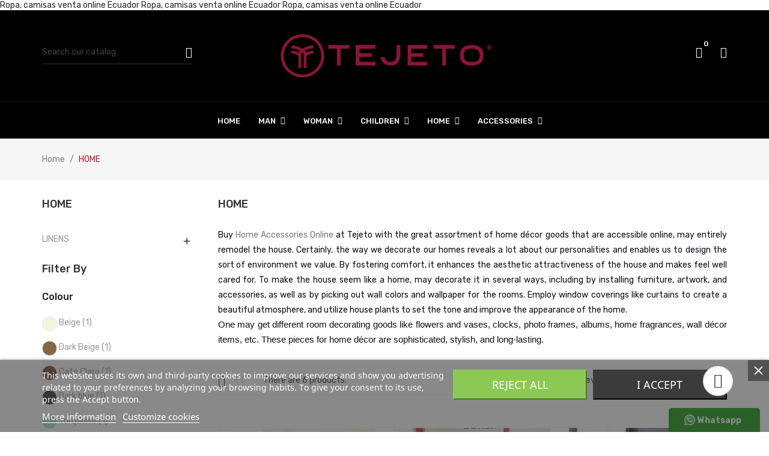

--- FILE ---
content_type: text/html; charset=utf-8
request_url: https://tejeto.com/gb/5-home
body_size: 29369
content:
<!doctype html>
<html lang="gb">

  <head>
    
      
  <meta charset="utf-8">


  <meta http-equiv="x-ua-compatible" content="ie=edge">



  <title>Home Accessories for Sale Online | Tejeto</title>
  <meta name="description" content="Explore the latest trends in home accessories with Tejeto. Our selection includes stylish and comfortable pieces for every room in your house.">
  <meta name="keywords" content="home clothes, home lingerie, bedding">
  



  <meta name="viewport" content="width=device-width, initial-scale=1">



  <link rel="icon" type="image/vnd.microsoft.icon" href="https://tejeto.com/img/favicon.ico?1597200296">
  <link rel="shortcut icon" type="image/x-icon" href="https://tejeto.com/img/favicon.ico?1597200296">

<script type="text/javascript" src="https://tejeto.com/themes/laber_complex_fashion_homepage2/assets/js/jquery-1.7.1.min.js"></script>

    <link rel="stylesheet" href="https://tejeto.com/themes/laber_complex_fashion_homepage2/assets/cache/theme-e66071213.css" type="text/css" media="all">



  

  <script type="text/javascript">
        var CLOSE = "Close Categories";
        var MORE = "More Categories";
        var baseDir = "https:\/\/tejeto.com\/";
        var blockwishlistController = "https:\/\/tejeto.com\/gb\/module\/blockwishlist\/action";
        var compareNotifications = {"addCompare":"Add to compare","removeCompare":"Remove to compare"};
        var compareProductsIds = [];
        var id_lang = 3;
        var possearch_image = 1;
        var possearch_number = 10;
        var prestashop = {"cart":{"products":[],"totals":{"total":{"type":"total","label":"Total","amount":0,"value":"$0.00"},"total_including_tax":{"type":"total","label":"Total (tax incl.)","amount":0,"value":"$0.00"},"total_excluding_tax":{"type":"total","label":"Total (VAT excl.)","amount":0,"value":"$0.00"}},"subtotals":{"products":{"type":"products","label":"Subtotal","amount":0,"value":"$0.00"},"discounts":null,"shipping":{"type":"shipping","label":"Shipping","amount":0,"value":""},"tax":{"type":"tax","label":"Included taxes","amount":0,"value":"$0.00"}},"products_count":0,"summary_string":"0 items","vouchers":{"allowed":1,"added":[]},"discounts":[],"minimalPurchase":0.01,"minimalPurchaseRequired":"A minimum shopping cart total of $0.01 (tax excl.) is required to validate your order. Current cart total is $0.00 (tax excl.)."},"currency":{"id":1,"name":"D\u00f3lar estadounidense","iso_code":"USD","iso_code_num":"840","sign":"$"},"customer":{"lastname":null,"firstname":null,"email":null,"birthday":null,"newsletter":null,"newsletter_date_add":null,"optin":null,"website":null,"company":null,"siret":null,"ape":null,"is_logged":false,"gender":{"type":null,"name":null},"addresses":[]},"language":{"name":"English GB (English)","iso_code":"gb","locale":"en-GB","language_code":"en-gb","is_rtl":"0","date_format_lite":"Y-m-d","date_format_full":"Y-m-d H:i:s","id":3},"page":{"title":"","canonical":"https:\/\/tejeto.com\/gb\/5-home","meta":{"title":"Home Accessories for Sale Online | Tejeto","description":"Explore the latest trends in home accessories with Tejeto. Our selection includes stylish and comfortable pieces for every room in your house.","keywords":"home clothes, home lingerie, bedding","robots":"index"},"page_name":"category","body_classes":{"lang-gb":true,"lang-rtl":false,"country-EC":true,"currency-USD":true,"layout-left-column":true,"page-category":true,"tax-display-enabled":true,"category-id-5":true,"category-HOME":true,"category-id-parent-2":true,"category-depth-level-2":true},"admin_notifications":[]},"shop":{"name":"Tejeto","logo":"https:\/\/tejeto.com\/img\/my-shop-logo-1597200031.jpg","stores_icon":"https:\/\/tejeto.com\/img\/logo_stores.png","favicon":"https:\/\/tejeto.com\/img\/favicon.ico"},"urls":{"base_url":"https:\/\/tejeto.com\/","current_url":"https:\/\/tejeto.com\/gb\/5-home","shop_domain_url":"https:\/\/tejeto.com","img_ps_url":"https:\/\/tejeto.com\/img\/","img_cat_url":"https:\/\/tejeto.com\/img\/c\/","img_lang_url":"https:\/\/tejeto.com\/img\/l\/","img_prod_url":"https:\/\/tejeto.com\/img\/p\/","img_manu_url":"https:\/\/tejeto.com\/img\/m\/","img_sup_url":"https:\/\/tejeto.com\/img\/su\/","img_ship_url":"https:\/\/tejeto.com\/img\/s\/","img_store_url":"https:\/\/tejeto.com\/img\/st\/","img_col_url":"https:\/\/tejeto.com\/img\/co\/","img_url":"https:\/\/tejeto.com\/themes\/laber_complex_fashion_homepage2\/assets\/img\/","css_url":"https:\/\/tejeto.com\/themes\/laber_complex_fashion_homepage2\/assets\/css\/","js_url":"https:\/\/tejeto.com\/themes\/laber_complex_fashion_homepage2\/assets\/js\/","pic_url":"https:\/\/tejeto.com\/upload\/","pages":{"address":"https:\/\/tejeto.com\/gb\/direccion","addresses":"https:\/\/tejeto.com\/gb\/direcciones","authentication":"https:\/\/tejeto.com\/gb\/iniciar-sesion","cart":"https:\/\/tejeto.com\/gb\/carrito-de-compras","category":"https:\/\/tejeto.com\/gb\/index.php?controller=category","cms":"https:\/\/tejeto.com\/gb\/index.php?controller=cms","contact":"https:\/\/tejeto.com\/gb\/contact-us","discount":"https:\/\/tejeto.com\/gb\/descuento","guest_tracking":"https:\/\/tejeto.com\/gb\/seguimiento-pedido-invitado","history":"https:\/\/tejeto.com\/gb\/historial-compra","identity":"https:\/\/tejeto.com\/gb\/datos-personales","index":"https:\/\/tejeto.com\/gb\/","my_account":"https:\/\/tejeto.com\/gb\/mi-cuenta","order_confirmation":"https:\/\/tejeto.com\/gb\/confirmacion-pedido","order_detail":"https:\/\/tejeto.com\/gb\/index.php?controller=order-detail","order_follow":"https:\/\/tejeto.com\/gb\/seguimiento-pedido","order":"https:\/\/tejeto.com\/gb\/pedido","order_return":"https:\/\/tejeto.com\/gb\/index.php?controller=order-return","order_slip":"https:\/\/tejeto.com\/gb\/facturas-abono","pagenotfound":"https:\/\/tejeto.com\/gb\/pagina-no-encontrada","password":"https:\/\/tejeto.com\/gb\/recuperar-contrase\u00f1a","pdf_invoice":"https:\/\/tejeto.com\/gb\/index.php?controller=pdf-invoice","pdf_order_return":"https:\/\/tejeto.com\/gb\/index.php?controller=pdf-order-return","pdf_order_slip":"https:\/\/tejeto.com\/gb\/index.php?controller=pdf-order-slip","prices_drop":"https:\/\/tejeto.com\/gb\/prices-drop","product":"https:\/\/tejeto.com\/gb\/index.php?controller=product","search":"https:\/\/tejeto.com\/gb\/busqueda","sitemap":"https:\/\/tejeto.com\/gb\/sitemap","stores":"https:\/\/tejeto.com\/gb\/stores","supplier":"https:\/\/tejeto.com\/gb\/proveedor","register":"https:\/\/tejeto.com\/gb\/iniciar-sesion?create_account=1","order_login":"https:\/\/tejeto.com\/gb\/pedido?login=1"},"alternative_langs":{"es-es":"https:\/\/tejeto.com\/es\/5-hogar","en-gb":"https:\/\/tejeto.com\/gb\/5-home"},"theme_assets":"\/themes\/laber_complex_fashion_homepage2\/assets\/","actions":{"logout":"https:\/\/tejeto.com\/gb\/?mylogout="},"no_picture_image":{"bySize":{"small_default":{"url":"https:\/\/tejeto.com\/img\/p\/gb-default-small_default.jpg","width":100,"height":118},"cart_default":{"url":"https:\/\/tejeto.com\/img\/p\/gb-default-cart_default.jpg","width":125,"height":148},"home_default":{"url":"https:\/\/tejeto.com\/img\/p\/gb-default-home_default.jpg","width":320,"height":379},"category_default":{"url":"https:\/\/tejeto.com\/img\/p\/gb-default-category_default.jpg","width":872,"height":262},"medium_default":{"url":"https:\/\/tejeto.com\/img\/p\/gb-default-medium_default.jpg","width":452,"height":536},"large_default":{"url":"https:\/\/tejeto.com\/img\/p\/gb-default-large_default.jpg","width":800,"height":948}},"small":{"url":"https:\/\/tejeto.com\/img\/p\/gb-default-small_default.jpg","width":100,"height":118},"medium":{"url":"https:\/\/tejeto.com\/img\/p\/gb-default-category_default.jpg","width":872,"height":262},"large":{"url":"https:\/\/tejeto.com\/img\/p\/gb-default-large_default.jpg","width":800,"height":948},"legend":""}},"configuration":{"display_taxes_label":true,"display_prices_tax_incl":true,"is_catalog":false,"show_prices":true,"opt_in":{"partner":true},"quantity_discount":{"type":"price","label":"Unit price"},"voucher_enabled":1,"return_enabled":0},"field_required":[],"breadcrumb":{"links":[{"title":"Home","url":"https:\/\/tejeto.com\/gb\/"},{"title":"HOME","url":"https:\/\/tejeto.com\/gb\/5-home"}],"count":2},"link":{"protocol_link":"https:\/\/","protocol_content":"https:\/\/"},"time":1769717323,"static_token":"a53fb1aff5b7b01f626b971ad9d88e34","token":"a57086bc79728c4451c51079cc7a07ea","debug":false};
        var prestashopFacebookAjaxController = "https:\/\/tejeto.com\/gb\/module\/ps_facebook\/Ajax";
        var productsAlreadyTagged = [];
        var psemailsubscription_subscription = "https:\/\/tejeto.com\/gb\/module\/ps_emailsubscription\/subscription";
        var psr_icon_color = "#F19D76";
        var removeFromWishlistUrl = "https:\/\/tejeto.com\/gb\/module\/blockwishlist\/action?action=deleteProductFromWishlist";
        var wishlistAddProductToCartUrl = "https:\/\/tejeto.com\/gb\/module\/blockwishlist\/action?action=addProductToCart";
        var wishlistUrl = "https:\/\/tejeto.com\/gb\/module\/blockwishlist\/view";
      </script>



  
<script type="text/javascript">
    var lgcookieslaw_consent_mode = 1;
    var lgcookieslaw_banner_url_ajax_controller = "https://tejeto.com/gb/module/lgcookieslaw/ajax";     var lgcookieslaw_cookie_values = null;     var lgcookieslaw_saved_preferences = 0;
    var lgcookieslaw_ajax_calls_token = "e33071cd84543c07cb19d75257615589";
    var lgcookieslaw_reload = 0;
    var lgcookieslaw_block_navigation = 0;
    var lgcookieslaw_banner_position = 2;
    var lgcookieslaw_show_fixed_button = 0;
    var lgcookieslaw_save_user_consent = 1;
    var lgcookieslaw_reject_cookies_when_closing_banner = 0;
</script>

                <!-- Google tag (gtag.js) -->
<script src="https://www.googletagmanager.com/gtag/js?id=G-TN0DFLCCLS" type="text/javascript"></script>
<script type="text/javascript"><!--//--><![CDATA[//><!--
window.dataLayer = window.dataLayer || [];
  function gtag(){dataLayer.push(arguments);}
  gtag('js', new Date());

  gtag('config', 'G-TN0DFLCCLS');
//--><!]]></script>
<!-- Google Tag Manager -->
<script type="text/javascript"><!--//--><![CDATA[//><!--
(function(w,d,s,l,i){w[l]=w[l]||[];w[l].push({'gtm.start':
new Date().getTime(),event:'gtm.js'});var f=d.getElementsByTagName(s)[0],
j=d.createElement(s),dl=l!='dataLayer'?'&l='+l:'';j.async=true;j.src=
'https://www.googletagmanager.com/gtm.js?id='+i+dl;f.parentNode.insertBefore(j,f);
})(window,document,'script','dataLayer','GTM-TN6BDJZ');
//--><!]]></script>
<!-- End Google Tag Manager -->

<!-- HTML Meta Tags -->
Ropa, camisas venta online Ecuador

<!-- HTML Meta Tags -->
Ropa, camisas venta online Ecuador


<!-- HTML Meta Tags -->
Ropa, camisas venta online Ecuador


    
<script async src="https://www.googletagmanager.com/gtag/js?id=G-TN0DFLCCLS"></script>
<script>
  window.dataLayer = window.dataLayer || [];
  function gtag(){dataLayer.push(arguments);}
  gtag('js', new Date());
  gtag(
    'config',
    'G-TN0DFLCCLS',
    {
      'debug_mode':false
      , 'anonymize_ip': true                }
  );
</script>

<!-- module psproductcountdown start -->
<script type="text/javascript">
        var pspc_labels = ['days', 'hours', 'minutes', 'seconds'];
    var pspc_labels_lang = {
        'days': 'days',
        'hours': 'hours',
        'minutes': 'minutes',
        'seconds': 'seconds'
    };
        var pspc_show_weeks = 0;
    var pspc_psv = 1.7;
</script>
<!-- module psproductcountdown end --><!--Module: ets_socicallogin -->
<script type="text/javascript">
    var ets_solo_callbackUrl = 'https://tejeto.com/gb/module/ets_sociallogin/oauth';
</script>
<!--/Module: ets_socicallogin-->                            <link rel="alternate" href="https://tejeto.com/en/index.php?controller=category_rule&amp;id=5&amp;rewrite=home"
                  hreflang="en-us"/>
                                    <link rel="alternate" href="https://tejeto.com/es/5-hogar"
                  hreflang="es-es"/>
                                    <link rel="alternate" href="https://tejeto.com/gb/5-home"
                  hreflang="en-gb"/>
                                    <link rel="canonical" href="https://tejeto.com/gb/5-home"/>
                                    <link rel="alternate" href="https://tejeto.com/gb/5-home" hreflang="x-default"/>
            



    
  </head>

  <body id="category" class="subpage lang-gb country-ec currency-usd layout-left-column page-category tax-display-enabled category-id-5 category-home category-id-parent-2 category-depth-level-2">
	<div class="se-pre-con"></div>
    
      
    
	
    <main>
      
              

      <header id="header">
        
          
 
<!-- Facebook Pixel Code -->
<script>
  !function(f,b,e,v,n,t,s)
  {if(f.fbq)return;n=f.fbq=function(){n.callMethod?
  n.callMethod.apply(n,arguments):n.queue.push(arguments)};
  if(!f._fbq)f._fbq=n;n.push=n;n.loaded=!0;n.version='2.0';
  n.queue=[];t=b.createElement(e);t.async=!0;
  t.src=v;s=b.getElementsByTagName(e)[0];
  s.parentNode.insertBefore(t,s)}(window, document,'script',
  'https://connect.facebook.net/en_US/fbevents.js');
  fbq('init', '393057121623950');
  fbq('track', 'PageView');
</script>
<noscript>
  <img height="1" width="1" style="display:none" 
       src="https://www.facebook.com/tr?id=393057121623950&ev=PageView&noscript=1"/>
</noscript>
<!-- End Facebook Pixel Code -->

 

  <div class="header-banner">
    
  </div>



  <nav class="header-nav">
    <div class="container">
      <div class="row">
        <div class="hidden-md-up text-sm-center mobile">
          <div class="float-xs-left" id="menu-icon">
            <i class="fa fa-align-justify"></i>
          </div>
          <div class="top-logo" id="_mobile_logo"></div>
          <div class="top-mobile-cart" id="_mobile_shoppingcart"></div>
          <div class="clearfix"></div>
        </div>
      </div>
    </div>
  </nav>



  <div class="header-top">
    <div class="container">
       <div class="row">
       <div class="col-lg-4 col-md-12">
			<div class="laberDisplaySearch pull-left"><div class="laberSearch">
	<div class="laberSearch-i">
		<div id="search_widget" class=" search-widget" data-search-controller-url="https://tejeto.com/gb/busqueda">
			<div class="wrap_search_widget">
				<form method="get" action="https://tejeto.com/gb/busqueda" id="searchbox">
					<input type="hidden" name="controller" value="search" />
					<input type="text" id="input_search" name="search_query" placeholder="Search our catalog" class="ui-autocomplete-input" autocomplete="off" />
					<button type="submit">
						<i class="icon icon-search"></i>
						<span class="hidden-xl-down">Search</span>
					</button>
				</form>
				<div id="search_popup"></div>
			</div>
		</div>
	</div>
</div>
</div>
	   </div>
	   <div class="top-logo col-lg-4 col-md-12 hidden-sm-down" id="_desktop_logo">
                            <a href="https://tejeto.com/">
                  <img class="logo img-responsive" src="https://tejeto.com/img/my-shop-logo-1597200031.jpg" alt="Tejeto">
                </a>
                    </div>
		<div class="col-lg-4 col-md-12 position-static hidden-sm-down">
			<div class="laberIpad">
				<div class="laberSetting pull-right">
					<div class="dropdown js-dropdown ">
						<div class="expand-more" data-toggle="dropdown">
							<i class="icon-setting  icon-settings"></i>
						</div>
						<div class="laberSetting-i dropdown-menu">	
							<div id="_desktop_UserInfo" class="laberUserInfo">
		<div class="laber-user-info">
		  <div class="user-info">
							<div class="signin">
					<a href="https://tejeto.com/gb/mi-cuenta"
					title="Log in to your customer account"
					rel="nofollow">
						Sign in
					</a> / 
					<a class="register" href="https://tejeto.com/gb/iniciar-sesion?create_account=1">
						Register
					</a>
				</div>
				
					  </div>
	</div>
</div>	
							<div id="laber_language_selector">
  <div class="language-selector-wrapper">
    <h4>Language:</h4>
      <ul>
                  <li >
            <a href="https://tejeto.com/es/5-hogar" class="dropdown-item">
			 Español</a>
          </li>
                  <li  class="current" >
            <a href="https://tejeto.com/gb/5-home" class="dropdown-item">
			 English GB</a>
          </li>
              </ul>
  </div>
</div>
<div id="laber_contact_link">
  <div id="contact-link">
	<ul>
				  <li class="item">
		  Email: <span>info@tejeto.com</span>
		  </li>
						  <li class="item">
		  Call us: <span>+593 62907117</span>
		  </li>
		
		<li class="item"><a href="https://tejeto.com/gb/contact-us">Contact us</a></li>
	</ul>
  </div>
</div>

						</div>
					</div>
				</div>
				<div id="_desktop_shoppingcart" class=" pull-right">
  <div class="blockcart laber-cart dropdown js-dropdown " data-refresh-url="//tejeto.com/gb/module/ps_shoppingcart/ajax">
      <div class="expand-more" data-toggle="dropdown">
			<a class="cart" rel="nofollow" href="//tejeto.com/gb/carrito-de-compras?action=show">
				<span class="icon ">
					<i class="icon_cart  icon-shopping-bag"></i>
					<span class="cart-products-count">0</span>	
				</span>	
							</a>
		</div>
		<div class="dropdown-menu">
			<div class="cart_block block exclusive">
									<p class="no-item">
						No products in the cart.
					</p>
							</div>
		</div>
	</div>
</div>

			</div>
        </div>
		<div class="clearfix"></div>
      </div>
      <div id="mobile_top_menu_wrapper" class="row hidden-md-up" style="display:none;">
		
        <div class="js-top-menu mobile" id="_mobile_top_menu"></div>
		<div class="mobile-UserInfo" id="_mobile_UserInfo"></div>
        <div class="js-top-menu-bottom">
		  <!-- Module Megamenu-->

<div class="lab-menu-horizontal">
	<div class="title-menu-mobile"><span>Navigation</span></div>
	<ul class="menu-content">
									<li class="level-1 ">
					
					<a href="https://tejeto.com/gb/">
										<span>Home</span>
										</a>
					<span class="icon-drop-mobile"></span>
									</li>
												<li class="level-1  parent">
					
					<a href="https://tejeto.com/gb/3-man">
										<span>MAN</span>
										</a>
					<span class="icon-drop-mobile"></span>
											<div class="lab-sub-menu menu-dropdown col-xs-12 col-sm-5 lab-sub-auto">
															<div class="lab-menu-row row ">
																														<div class="lab-menu-col col-xs-12 col-sm-12  CAT">
																									<ul class="ul-column ">
																											<li class="menu-item  item-header ">
																															<a href="https://tejeto.com/gb/16-polo-shirts">Polo shirts</a>
																													</li>
																											<li class="menu-item  item-header ">
																															<a href="https://tejeto.com/gb/24-t-shirts">T-Shirts</a>
																													</li>
																										</ul>
																							</div>
																											</div>
													</div>
									</li>
												<li class="level-1  parent">
					
					<a href="https://tejeto.com/gb/4-woman">
										<span>WOMAN</span>
										</a>
					<span class="icon-drop-mobile"></span>
											<div class="lab-sub-menu menu-dropdown col-xs-12 col-sm-4 lab-sub-auto">
															<div class="lab-menu-row row ">
																														<div class="lab-menu-col col-xs-12 col-sm-12  CAT">
																									<ul class="ul-column ">
																											<li class="menu-item  item-header ">
																															<a href="https://tejeto.com/gb/17-polo-shirts">Polo shirts</a>
																													</li>
																											<li class="menu-item  item-header ">
																															<a href="https://tejeto.com/gb/25-t-shirts-and-tops">T-shirts and tops</a>
																													</li>
																											<li class="menu-item  item-header ">
																															<a href="https://tejeto.com/gb/34-sweaters">Sweaters</a>
																													</li>
																										</ul>
																							</div>
																											</div>
													</div>
									</li>
												<li class="level-1  parent">
					
					<a href="https://tejeto.com/gb/15-children">
										<span>CHILDREN</span>
										</a>
					<span class="icon-drop-mobile"></span>
											<div class="lab-sub-menu menu-dropdown col-xs-12 col-sm-5 lab-sub-auto">
															<div class="lab-menu-row row ">
																														<div class="lab-menu-col col-xs-12 col-sm-2  CAT">
																									<ul class="ul-column ">
																											<li class="menu-item  item-header ">
																															<a href="https://tejeto.com/gb/26-boys">Boys</a>
																													</li>
																											<li class="menu-item  item-header ">
																															<a href="https://tejeto.com/gb/27-girls">Girls</a>
																													</li>
																										</ul>
																							</div>
																											</div>
													</div>
									</li>
												<li class="level-1  parent">
					
					<a href="https://tejeto.com/gb/5-home">
										<span>HOME</span>
										</a>
					<span class="icon-drop-mobile"></span>
											<div class="lab-sub-menu menu-dropdown col-xs-12 col-sm-3 lab-sub-auto">
															<div class="lab-menu-row row ">
																														<div class="lab-menu-col col-xs-12 col-sm-2  CAT">
																									<ul class="ul-column ">
																											<li class="menu-item  item-header ">
																															<a href="https://tejeto.com/gb/13-pillows">Pillows</a>
																													</li>
																											<li class="menu-item  item-header ">
																															<a href="https://tejeto.com/gb/14-blankets">Blankets</a>
																													</li>
																											<li class="menu-item  item-header ">
																															<a href="https://tejeto.com/gb/20-bed-sheets">Bed sheets</a>
																													</li>
																										</ul>
																							</div>
																											</div>
													</div>
									</li>
												<li class="level-1  parent">
					
					<a href="https://tejeto.com/gb/6-accessories">
										<span>ACCESSORIES</span>
										</a>
					<span class="icon-drop-mobile"></span>
											<div class="lab-sub-menu menu-dropdown col-xs-12 col-sm-2 lab-sub-auto">
															<div class="lab-menu-row row ">
																														<div class="lab-menu-col col-xs-12 col-sm-12  CAT">
																									<ul class="ul-column ">
																											<li class="menu-item  item-header ">
																															<a href="https://tejeto.com/gb/35-textile-parafine">Textile Parafine</a>
																													</li>
																											<li class="menu-item  item-header ">
																															<a href="https://tejeto.com/gb/8-collars-knitting">Collars knitting</a>
																													</li>
																											<li class="menu-item  item-header ">
																															<a href="https://tejeto.com/gb/9-fajones">Fajones</a>
																													</li>
																											<li class="menu-item  item-header ">
																															<a href="https://tejeto.com/gb/10-sleeves-knitting">Sleeves knitting</a>
																													</li>
																										</ul>
																							</div>
																											</div>
													</div>
									</li>
						</ul>
 	<script type="text/javascript">
		text_more = "More";
		numLiItem = $(".lab-menu-horizontal .menu-content li.level-1").length;
		nIpadHorizontal = 6;
		nIpadVertical = 5;
		function getHtmlHide(nIpad,numLiItem) 
			 {
				var htmlLiHide="";
				if($("#more_menu").length==0)
					for(var i=nIpad+1;i<numLiItem;i++){
						var tmp = $('.lab-menu-horizontal ul.menu-content li.level-1:nth-child('+i+')').html();
						if(tmp) htmlLiHide+='<li>'+$('.lab-menu-horizontal ul.menu-content li.level-1:nth-child('+i+')').html()+'</li>';
					}
				return htmlLiHide;
			}

		htmlLiH = getHtmlHide(nIpadHorizontal,numLiItem);
		htmlLiV = getHtmlHide(nIpadVertical,numLiItem);
		htmlMenu=$(".lab-menu-horizontal").html();
		
		$(window).load(function(){
		addMoreResponsive(nIpadHorizontal,nIpadVertical,htmlLiH,htmlLiV,htmlMenu);
		});
		$(window).resize(function(){
		addMoreResponsive(nIpadHorizontal,nIpadVertical,htmlLiH,htmlLiV,htmlMenu);
		});
	</script>
</div>

<!-- /Module Megamenu -->

        </div>
      </div>
    </div>
	
  </div>
	<div class="container_lab_megamenu hidden-sm-down">
		<div class="container">
			<div class="laberMegamenu">
				<div class="displayMegamenu">
					<!-- Module Megamenu-->

<div class="lab-menu-horizontal">
	<div class="title-menu-mobile"><span>Navigation</span></div>
	<ul class="menu-content">
									<li class="level-1 ">
					
					<a href="https://tejeto.com/gb/">
										<span>Home</span>
										</a>
					<span class="icon-drop-mobile"></span>
									</li>
												<li class="level-1  parent">
					
					<a href="https://tejeto.com/gb/3-man">
										<span>MAN</span>
										</a>
					<span class="icon-drop-mobile"></span>
											<div class="lab-sub-menu menu-dropdown col-xs-12 col-sm-5 lab-sub-auto">
															<div class="lab-menu-row row ">
																														<div class="lab-menu-col col-xs-12 col-sm-12  CAT">
																									<ul class="ul-column ">
																											<li class="menu-item  item-header ">
																															<a href="https://tejeto.com/gb/16-polo-shirts">Polo shirts</a>
																													</li>
																											<li class="menu-item  item-header ">
																															<a href="https://tejeto.com/gb/24-t-shirts">T-Shirts</a>
																													</li>
																										</ul>
																							</div>
																											</div>
													</div>
									</li>
												<li class="level-1  parent">
					
					<a href="https://tejeto.com/gb/4-woman">
										<span>WOMAN</span>
										</a>
					<span class="icon-drop-mobile"></span>
											<div class="lab-sub-menu menu-dropdown col-xs-12 col-sm-4 lab-sub-auto">
															<div class="lab-menu-row row ">
																														<div class="lab-menu-col col-xs-12 col-sm-12  CAT">
																									<ul class="ul-column ">
																											<li class="menu-item  item-header ">
																															<a href="https://tejeto.com/gb/17-polo-shirts">Polo shirts</a>
																													</li>
																											<li class="menu-item  item-header ">
																															<a href="https://tejeto.com/gb/25-t-shirts-and-tops">T-shirts and tops</a>
																													</li>
																											<li class="menu-item  item-header ">
																															<a href="https://tejeto.com/gb/34-sweaters">Sweaters</a>
																													</li>
																										</ul>
																							</div>
																											</div>
													</div>
									</li>
												<li class="level-1  parent">
					
					<a href="https://tejeto.com/gb/15-children">
										<span>CHILDREN</span>
										</a>
					<span class="icon-drop-mobile"></span>
											<div class="lab-sub-menu menu-dropdown col-xs-12 col-sm-5 lab-sub-auto">
															<div class="lab-menu-row row ">
																														<div class="lab-menu-col col-xs-12 col-sm-2  CAT">
																									<ul class="ul-column ">
																											<li class="menu-item  item-header ">
																															<a href="https://tejeto.com/gb/26-boys">Boys</a>
																													</li>
																											<li class="menu-item  item-header ">
																															<a href="https://tejeto.com/gb/27-girls">Girls</a>
																													</li>
																										</ul>
																							</div>
																											</div>
													</div>
									</li>
												<li class="level-1  parent">
					
					<a href="https://tejeto.com/gb/5-home">
										<span>HOME</span>
										</a>
					<span class="icon-drop-mobile"></span>
											<div class="lab-sub-menu menu-dropdown col-xs-12 col-sm-3 lab-sub-auto">
															<div class="lab-menu-row row ">
																														<div class="lab-menu-col col-xs-12 col-sm-2  CAT">
																									<ul class="ul-column ">
																											<li class="menu-item  item-header ">
																															<a href="https://tejeto.com/gb/13-pillows">Pillows</a>
																													</li>
																											<li class="menu-item  item-header ">
																															<a href="https://tejeto.com/gb/14-blankets">Blankets</a>
																													</li>
																											<li class="menu-item  item-header ">
																															<a href="https://tejeto.com/gb/20-bed-sheets">Bed sheets</a>
																													</li>
																										</ul>
																							</div>
																											</div>
													</div>
									</li>
												<li class="level-1  parent">
					
					<a href="https://tejeto.com/gb/6-accessories">
										<span>ACCESSORIES</span>
										</a>
					<span class="icon-drop-mobile"></span>
											<div class="lab-sub-menu menu-dropdown col-xs-12 col-sm-2 lab-sub-auto">
															<div class="lab-menu-row row ">
																														<div class="lab-menu-col col-xs-12 col-sm-12  CAT">
																									<ul class="ul-column ">
																											<li class="menu-item  item-header ">
																															<a href="https://tejeto.com/gb/35-textile-parafine">Textile Parafine</a>
																													</li>
																											<li class="menu-item  item-header ">
																															<a href="https://tejeto.com/gb/8-collars-knitting">Collars knitting</a>
																													</li>
																											<li class="menu-item  item-header ">
																															<a href="https://tejeto.com/gb/9-fajones">Fajones</a>
																													</li>
																											<li class="menu-item  item-header ">
																															<a href="https://tejeto.com/gb/10-sleeves-knitting">Sleeves knitting</a>
																													</li>
																										</ul>
																							</div>
																											</div>
													</div>
									</li>
						</ul>
 	<script type="text/javascript">
		text_more = "More";
		numLiItem = $(".lab-menu-horizontal .menu-content li.level-1").length;
		nIpadHorizontal = 6;
		nIpadVertical = 5;
		function getHtmlHide(nIpad,numLiItem) 
			 {
				var htmlLiHide="";
				if($("#more_menu").length==0)
					for(var i=nIpad+1;i<numLiItem;i++){
						var tmp = $('.lab-menu-horizontal ul.menu-content li.level-1:nth-child('+i+')').html();
						if(tmp) htmlLiHide+='<li>'+$('.lab-menu-horizontal ul.menu-content li.level-1:nth-child('+i+')').html()+'</li>';
					}
				return htmlLiHide;
			}

		htmlLiH = getHtmlHide(nIpadHorizontal,numLiItem);
		htmlLiV = getHtmlHide(nIpadVertical,numLiItem);
		htmlMenu=$(".lab-menu-horizontal").html();
		
		$(window).load(function(){
		addMoreResponsive(nIpadHorizontal,nIpadVertical,htmlLiH,htmlLiV,htmlMenu);
		});
		$(window).resize(function(){
		addMoreResponsive(nIpadHorizontal,nIpadVertical,htmlLiH,htmlLiV,htmlMenu);
		});
	</script>
</div>

<!-- /Module Megamenu -->

				</div>
			</div>
		</div>
	</div>
  


        
      </header>

      

      <section id="wrapper">
		
			
<aside id="notifications">
  <div class="container">
    
    
    
      </div>
</aside>
		
									
				<div class="laberBreadcrumb">
	<div class="container">
		<nav data-depth="2" class="breadcrumb hidden-sm-down">
		  <ol itemscope itemtype="http://schema.org/BreadcrumbList">
			
			  				
				  <li itemprop="itemListElement" itemscope itemtype="http://schema.org/ListItem">
					<a itemprop="item" href="https://tejeto.com/gb/">
					  <span itemprop="name">Home</span>
					</a>
					<meta itemprop="position" content="1">
				  </li>
				
			  				
				  <li itemprop="itemListElement" itemscope itemtype="http://schema.org/ListItem">
					<a itemprop="item" href="https://tejeto.com/gb/5-home">
					  <span itemprop="name">HOME</span>
					</a>
					<meta itemprop="position" content="2">
				  </li>
				
			  			
		  </ol>
		</nav>
	</div>
</div>			
		  
        
        <div class="container">
			<div class="row">
			  
				<div id="left-column" class="col-xs-12 col-sm-4 col-md-3">
				  					

<div class="block-categories hidden-sm-down">
  <ul class="category-top-menu">
    <li><a class="text-uppercase h6" href="https://tejeto.com/gb/5-home"><span>HOME</span></a></li>
    <li>
  <ul class="category-sub-menu"><li data-depth="0"><a href="https://tejeto.com/gb/21-linens">LINENS</a><div class="navbar-toggler collapse-icons" data-toggle="collapse" data-target="#exCollapsingNavbar21"><i class="material-icons add">&#xE145;</i><i class="material-icons remove">&#xE15B;</i></div><div class="collapse" id="exCollapsingNavbar21">
  <ul class="category-sub-menu"><li data-depth="1"><a class="category-sub-link" href="https://tejeto.com/gb/13-pillows">Pillows</a></li><li data-depth="1"><a class="category-sub-link" href="https://tejeto.com/gb/14-blankets">Blankets</a></li><li data-depth="1"><a class="category-sub-link" href="https://tejeto.com/gb/20-bed-sheets">Bed sheets</a></li></ul></div></li></ul></li>
  </ul>
</div>
<div id="search_filters_wrapper" class="hidden-sm-down">
  <div id="search_filter_controls" class="hidden-md-up">
      <span id="_mobile_search_filters_clear_all"></span>
      <button class="btn btn-secondary ok">
        <i class="material-icons rtl-no-flip">&#xE876;</i>
        OK
      </button>
  </div>
    <div id="search_filters">
    
      <p class="text-uppercase h6 hidden-sm-down">Filter By</p>
    

    
          

          <section class="facet clearfix" data-type="attribute_group" data-name="Colour">
        <p class="h6 facet-title hidden-sm-down">Colour</p>
                                                                                                                                                      
        <div class="title hidden-md-up" data-target="#facet_39897" data-toggle="collapse">
          <p class="h6 facet-title">Colour</p>
          <span class="navbar-toggler collapse-icons">
            <i class="material-icons add">&#xE313;</i>
            <i class="material-icons remove">&#xE316;</i>
          </span>
        </div>

                  
            <ul id="facet_39897" class="collapse">
                              
                <li>
                  <label class="facet-label" for="facet_input_39897_0">
                                          <span class="custom-checkbox">
                        <input
                          id="facet_input_39897_0"
                          data-search-url="https://tejeto.com/gb/5-home?q=Colour-Beige"
                          type="checkbox"
                                                  >
                                                  <span class="color" style="background-color:#F5F5DC"></span>
                                              </span>
                    
                    <a
                      href="https://tejeto.com/gb/5-home?q=Colour-Beige"
                      class="_gray-darker search-link js-search-link"
                      rel="nofollow"
                    >
                      Beige
                                              <span class="magnitude">(1)</span>
                                          </a>
                  </label>
                </li>
                              
                <li>
                  <label class="facet-label" for="facet_input_39897_1">
                                          <span class="custom-checkbox">
                        <input
                          id="facet_input_39897_1"
                          data-search-url="https://tejeto.com/gb/5-home?q=Colour-Dark+Beige"
                          type="checkbox"
                                                  >
                                                  <span class="color" style="background-color:#856746"></span>
                                              </span>
                    
                    <a
                      href="https://tejeto.com/gb/5-home?q=Colour-Dark+Beige"
                      class="_gray-darker search-link js-search-link"
                      rel="nofollow"
                    >
                      Dark Beige
                                              <span class="magnitude">(1)</span>
                                          </a>
                  </label>
                </li>
                              
                <li>
                  <label class="facet-label" for="facet_input_39897_2">
                                          <span class="custom-checkbox">
                        <input
                          id="facet_input_39897_2"
                          data-search-url="https://tejeto.com/gb/5-home?q=Colour-Caf%C3%A9+Claro"
                          type="checkbox"
                                                  >
                                                  <span class="color" style="background-color:#704730"></span>
                                              </span>
                    
                    <a
                      href="https://tejeto.com/gb/5-home?q=Colour-Caf%C3%A9+Claro"
                      class="_gray-darker search-link js-search-link"
                      rel="nofollow"
                    >
                      Café Claro
                                              <span class="magnitude">(1)</span>
                                          </a>
                  </label>
                </li>
                              
                <li>
                  <label class="facet-label" for="facet_input_39897_3">
                                          <span class="custom-checkbox">
                        <input
                          id="facet_input_39897_3"
                          data-search-url="https://tejeto.com/gb/5-home?q=Colour-Dark+blue"
                          type="checkbox"
                                                  >
                                                  <span class="color" style="background-color:#312f3c"></span>
                                              </span>
                    
                    <a
                      href="https://tejeto.com/gb/5-home?q=Colour-Dark+blue"
                      class="_gray-darker search-link js-search-link"
                      rel="nofollow"
                    >
                      Dark blue
                                              <span class="magnitude">(1)</span>
                                          </a>
                  </label>
                </li>
                              
                <li>
                  <label class="facet-label" for="facet_input_39897_4">
                                          <span class="custom-checkbox">
                        <input
                          id="facet_input_39897_4"
                          data-search-url="https://tejeto.com/gb/5-home?q=Colour-Turquoise"
                          type="checkbox"
                                                  >
                                                  <span class="color" style="background-color:#abe1d0"></span>
                                              </span>
                    
                    <a
                      href="https://tejeto.com/gb/5-home?q=Colour-Turquoise"
                      class="_gray-darker search-link js-search-link"
                      rel="nofollow"
                    >
                      Turquoise
                                              <span class="magnitude">(1)</span>
                                          </a>
                  </label>
                </li>
                              
                <li>
                  <label class="facet-label" for="facet_input_39897_5">
                                          <span class="custom-checkbox">
                        <input
                          id="facet_input_39897_5"
                          data-search-url="https://tejeto.com/gb/5-home?q=Colour-Grey"
                          type="checkbox"
                                                  >
                                                  <span class="color" style="background-color:#979098"></span>
                                              </span>
                    
                    <a
                      href="https://tejeto.com/gb/5-home?q=Colour-Grey"
                      class="_gray-darker search-link js-search-link"
                      rel="nofollow"
                    >
                      Grey
                                              <span class="magnitude">(2)</span>
                                          </a>
                  </label>
                </li>
                              
                <li>
                  <label class="facet-label" for="facet_input_39897_6">
                                          <span class="custom-checkbox">
                        <input
                          id="facet_input_39897_6"
                          data-search-url="https://tejeto.com/gb/5-home?q=Colour-Green"
                          type="checkbox"
                                                  >
                                                  <span class="color" style="background-color:#849245"></span>
                                              </span>
                    
                    <a
                      href="https://tejeto.com/gb/5-home?q=Colour-Green"
                      class="_gray-darker search-link js-search-link"
                      rel="nofollow"
                    >
                      Green
                                              <span class="magnitude">(1)</span>
                                          </a>
                  </label>
                </li>
                          </ul>
          

              </section>
          <section class="facet clearfix" data-type="attribute_group" data-name="Colour">
        <p class="h6 facet-title hidden-sm-down">Colour</p>
                                                            
        <div class="title hidden-md-up" data-target="#facet_65412" data-toggle="collapse">
          <p class="h6 facet-title">Colour</p>
          <span class="navbar-toggler collapse-icons">
            <i class="material-icons add">&#xE313;</i>
            <i class="material-icons remove">&#xE316;</i>
          </span>
        </div>

                  
            <ul id="facet_65412" class="collapse">
                              
                <li>
                  <label class="facet-label" for="facet_input_65412_0">
                                          <span class="custom-checkbox">
                        <input
                          id="facet_input_65412_0"
                          data-search-url="https://tejeto.com/gb/5-home?q=Colour-Grey"
                          type="checkbox"
                                                  >
                                                  <span class="color" style="background-color:#7a7e8a"></span>
                                              </span>
                    
                    <a
                      href="https://tejeto.com/gb/5-home?q=Colour-Grey"
                      class="_gray-darker search-link js-search-link"
                      rel="nofollow"
                    >
                      Grey
                                              <span class="magnitude">(1)</span>
                                          </a>
                  </label>
                </li>
                              
                <li>
                  <label class="facet-label" for="facet_input_65412_1">
                                          <span class="custom-checkbox">
                        <input
                          id="facet_input_65412_1"
                          data-search-url="https://tejeto.com/gb/5-home?q=Colour-blue"
                          type="checkbox"
                                                  >
                                                  <span class="color" style="background-color:#5e79a8"></span>
                                              </span>
                    
                    <a
                      href="https://tejeto.com/gb/5-home?q=Colour-blue"
                      class="_gray-darker search-link js-search-link"
                      rel="nofollow"
                    >
                      blue
                                              <span class="magnitude">(1)</span>
                                          </a>
                  </label>
                </li>
                          </ul>
          

              </section>
          <section class="facet clearfix" data-type="attribute_group" data-name="Colour">
        <p class="h6 facet-title hidden-sm-down">Colour</p>
                                                                                                                                    
        <div class="title hidden-md-up" data-target="#facet_64198" data-toggle="collapse">
          <p class="h6 facet-title">Colour</p>
          <span class="navbar-toggler collapse-icons">
            <i class="material-icons add">&#xE313;</i>
            <i class="material-icons remove">&#xE316;</i>
          </span>
        </div>

                  
            <ul id="facet_64198" class="collapse">
                              
                <li>
                  <label class="facet-label" for="facet_input_64198_0">
                                          <span class="custom-checkbox">
                        <input
                          id="facet_input_64198_0"
                          data-search-url="https://tejeto.com/gb/5-home?q=Colour-Beige"
                          type="checkbox"
                                                  >
                                                  <span class="color" style="background-color:#ded4c2"></span>
                                              </span>
                    
                    <a
                      href="https://tejeto.com/gb/5-home?q=Colour-Beige"
                      class="_gray-darker search-link js-search-link"
                      rel="nofollow"
                    >
                      Beige
                                              <span class="magnitude">(1)</span>
                                          </a>
                  </label>
                </li>
                              
                <li>
                  <label class="facet-label" for="facet_input_64198_1">
                                          <span class="custom-checkbox">
                        <input
                          id="facet_input_64198_1"
                          data-search-url="https://tejeto.com/gb/5-home?q=Colour-Caf%C3%A9"
                          type="checkbox"
                                                  >
                                                  <span class="color" style="background-color:#57352b"></span>
                                              </span>
                    
                    <a
                      href="https://tejeto.com/gb/5-home?q=Colour-Caf%C3%A9"
                      class="_gray-darker search-link js-search-link"
                      rel="nofollow"
                    >
                      Café
                                              <span class="magnitude">(1)</span>
                                          </a>
                  </label>
                </li>
                              
                <li>
                  <label class="facet-label" for="facet_input_64198_2">
                                          <span class="custom-checkbox">
                        <input
                          id="facet_input_64198_2"
                          data-search-url="https://tejeto.com/gb/5-home?q=Colour-Rosa"
                          type="checkbox"
                                                  >
                                                  <span class="color" style="background-color:#bd7b78"></span>
                                              </span>
                    
                    <a
                      href="https://tejeto.com/gb/5-home?q=Colour-Rosa"
                      class="_gray-darker search-link js-search-link"
                      rel="nofollow"
                    >
                      Rosa
                                              <span class="magnitude">(1)</span>
                                          </a>
                  </label>
                </li>
                              
                <li>
                  <label class="facet-label" for="facet_input_64198_3">
                                          <span class="custom-checkbox">
                        <input
                          id="facet_input_64198_3"
                          data-search-url="https://tejeto.com/gb/5-home?q=Colour-Turquoise+green"
                          type="checkbox"
                                                  >
                                                  <span class="color" style="background-color:#599f9c"></span>
                                              </span>
                    
                    <a
                      href="https://tejeto.com/gb/5-home?q=Colour-Turquoise+green"
                      class="_gray-darker search-link js-search-link"
                      rel="nofollow"
                    >
                      Turquoise green
                                              <span class="magnitude">(1)</span>
                                          </a>
                  </label>
                </li>
                              
                <li>
                  <label class="facet-label" for="facet_input_64198_4">
                                          <span class="custom-checkbox">
                        <input
                          id="facet_input_64198_4"
                          data-search-url="https://tejeto.com/gb/5-home?q=Colour-Red"
                          type="checkbox"
                                                  >
                                                  <span class="color" style="background-color:#b41940"></span>
                                              </span>
                    
                    <a
                      href="https://tejeto.com/gb/5-home?q=Colour-Red"
                      class="_gray-darker search-link js-search-link"
                      rel="nofollow"
                    >
                      Red
                                              <span class="magnitude">(1)</span>
                                          </a>
                  </label>
                </li>
                              
                <li>
                  <label class="facet-label" for="facet_input_64198_5">
                                          <span class="custom-checkbox">
                        <input
                          id="facet_input_64198_5"
                          data-search-url="https://tejeto.com/gb/5-home?q=Colour-Verde"
                          type="checkbox"
                                                  >
                                                  <span class="color" style="background-color:#a3974f"></span>
                                              </span>
                    
                    <a
                      href="https://tejeto.com/gb/5-home?q=Colour-Verde"
                      class="_gray-darker search-link js-search-link"
                      rel="nofollow"
                    >
                      Verde
                                              <span class="magnitude">(1)</span>
                                          </a>
                  </label>
                </li>
                          </ul>
          

              </section>
          <section class="facet clearfix" data-type="category" data-name="Categories">
        <p class="h6 facet-title hidden-sm-down">Categories</p>
                                                            
        <div class="title hidden-md-up" data-target="#facet_10206" data-toggle="collapse">
          <p class="h6 facet-title">Categories</p>
          <span class="navbar-toggler collapse-icons">
            <i class="material-icons add">&#xE313;</i>
            <i class="material-icons remove">&#xE316;</i>
          </span>
        </div>

                  
            <ul id="facet_10206" class="collapse">
                              
                <li>
                  <label class="facet-label" for="facet_input_10206_0">
                                          <span class="custom-checkbox">
                        <input
                          id="facet_input_10206_0"
                          data-search-url="https://tejeto.com/gb/5-home?q=Categories-Blankets"
                          type="checkbox"
                                                  >
                                                  <span  class="ps-shown-by-js" ><i class="material-icons rtl-no-flip checkbox-checked">&#xE5CA;</i></span>
                                              </span>
                    
                    <a
                      href="https://tejeto.com/gb/5-home?q=Categories-Blankets"
                      class="_gray-darker search-link js-search-link"
                      rel="nofollow"
                    >
                      Blankets
                                              <span class="magnitude">(2)</span>
                                          </a>
                  </label>
                </li>
                              
                <li>
                  <label class="facet-label" for="facet_input_10206_1">
                                          <span class="custom-checkbox">
                        <input
                          id="facet_input_10206_1"
                          data-search-url="https://tejeto.com/gb/5-home?q=Categories-Pillows"
                          type="checkbox"
                                                  >
                                                  <span  class="ps-shown-by-js" ><i class="material-icons rtl-no-flip checkbox-checked">&#xE5CA;</i></span>
                                              </span>
                    
                    <a
                      href="https://tejeto.com/gb/5-home?q=Categories-Pillows"
                      class="_gray-darker search-link js-search-link"
                      rel="nofollow"
                    >
                      Pillows
                                              <span class="magnitude">(4)</span>
                                          </a>
                  </label>
                </li>
                          </ul>
          

              </section>
          <section class="facet clearfix" data-type="availability" data-name="Availability">
        <p class="h6 facet-title hidden-sm-down">Availability</p>
                                                                              
        <div class="title hidden-md-up" data-target="#facet_69674" data-toggle="collapse">
          <p class="h6 facet-title">Availability</p>
          <span class="navbar-toggler collapse-icons">
            <i class="material-icons add">&#xE313;</i>
            <i class="material-icons remove">&#xE316;</i>
          </span>
        </div>

                  
            <ul id="facet_69674" class="collapse">
                              
                <li>
                  <label class="facet-label" for="facet_input_69674_0">
                                          <span class="custom-checkbox">
                        <input
                          id="facet_input_69674_0"
                          data-search-url="https://tejeto.com/gb/5-home?q=Availability-In+stock"
                          type="checkbox"
                                                  >
                                                  <span  class="ps-shown-by-js" ><i class="material-icons rtl-no-flip checkbox-checked">&#xE5CA;</i></span>
                                              </span>
                    
                    <a
                      href="https://tejeto.com/gb/5-home?q=Availability-In+stock"
                      class="_gray-darker search-link js-search-link"
                      rel="nofollow"
                    >
                      In stock
                                              <span class="magnitude">(2)</span>
                                          </a>
                  </label>
                </li>
                              
                <li>
                  <label class="facet-label" for="facet_input_69674_1">
                                          <span class="custom-checkbox">
                        <input
                          id="facet_input_69674_1"
                          data-search-url="https://tejeto.com/gb/5-home?q=Availability-Available"
                          type="checkbox"
                                                  >
                                                  <span  class="ps-shown-by-js" ><i class="material-icons rtl-no-flip checkbox-checked">&#xE5CA;</i></span>
                                              </span>
                    
                    <a
                      href="https://tejeto.com/gb/5-home?q=Availability-Available"
                      class="_gray-darker search-link js-search-link"
                      rel="nofollow"
                    >
                      Available
                                              <span class="magnitude">(6)</span>
                                          </a>
                  </label>
                </li>
                                                            </ul>
          

              </section>
          <section class="facet clearfix" data-type="price" data-name="Price">
        <p class="h6 facet-title hidden-sm-down">Price</p>
                                          
        <div class="title hidden-md-up" data-target="#facet_7246" data-toggle="collapse">
          <p class="h6 facet-title">Price</p>
          <span class="navbar-toggler collapse-icons">
            <i class="material-icons add">&#xE313;</i>
            <i class="material-icons remove">&#xE316;</i>
          </span>
        </div>

                  
                          <ul id="facet_7246"
                class="faceted-slider collapse"
                data-slider-min="13"
                data-slider-max="60"
                data-slider-id="7246"
                data-slider-values="null"
                data-slider-unit="$"
                data-slider-label="Price"
                data-slider-specifications="{&quot;symbol&quot;:[&quot;.&quot;,&quot;,&quot;,&quot;;&quot;,&quot;%&quot;,&quot;-&quot;,&quot;+&quot;,&quot;E&quot;,&quot;\u00d7&quot;,&quot;\u2030&quot;,&quot;\u221e&quot;,&quot;NaN&quot;],&quot;currencyCode&quot;:&quot;USD&quot;,&quot;currencySymbol&quot;:&quot;$&quot;,&quot;numberSymbols&quot;:[&quot;.&quot;,&quot;,&quot;,&quot;;&quot;,&quot;%&quot;,&quot;-&quot;,&quot;+&quot;,&quot;E&quot;,&quot;\u00d7&quot;,&quot;\u2030&quot;,&quot;\u221e&quot;,&quot;NaN&quot;],&quot;positivePattern&quot;:&quot;\u00a4#,##0.00&quot;,&quot;negativePattern&quot;:&quot;-\u00a4#,##0.00&quot;,&quot;maxFractionDigits&quot;:2,&quot;minFractionDigits&quot;:2,&quot;groupingUsed&quot;:true,&quot;primaryGroupSize&quot;:3,&quot;secondaryGroupSize&quot;:3}"
                data-slider-encoded-url="https://tejeto.com/gb/5-home"
              >
                <li>
                  <p id="facet_label_7246">
                    $13.00 - $60.00
                  </p>

                  <div id="slider-range_7246"></div>
                </li>
              </ul>
                      
              </section>
      </div>

</div>

				  				</div>
			  

			  
  <div id="content-wrapper" class="left-column col-xs-12 col-sm-8 col-md-9">
    
    
  <section id="main">

    
    <div class="block-category card card-block">
      <h1 class="h1">HOME</h1>
              <div id="category-description" class="text-muted"><p style="margin:0in;text-align:justify;"><span style="color:#0e101a;">Buy <strong>Home Accessories Online</strong> at Tejeto with the great assortment of home décor goods that are accessible online, may entirely remodel the house. Certainly, the way we decorate our homes reveals a lot about our personalities and enables us to design the sort of environment we value. By fostering comfort, it enhances the aesthetic attractiveness of the house and makes feel well cared for. To make the house seem like a home, may decorate it in several ways, including by installing furniture, artwork, and accessories, as well as by picking out wall colors and wallpaper for the rooms. Employ window coverings like curtains to create a beautiful atmosphere, and utilize house plants to set the tone and improve the appearance of the home.</span></p><p></p>
<p style="text-align:justify;"><span style="font-size:11pt;line-height:115%;font-family:Calibri, sans-serif;color:#0e101a;">One may get different room decorating goods like flowers and vases, clocks, photo frames, albums, home fragrances, wall décor items, etc. These pieces for home décor are sophisticated, stylish, and long-lasting.</span></p></div>
                </div>


    <section id="products" class="active_grid">
      		<div id="laber-products-top">
			<div class="row">
				<div class="col-md-6 col-xs-12">
					<ul class="laberGridList pull-left hidden-sm-down">
						<!-- <li class="display-title pull-left">View</li> --> 
						<li id="grid" class="pull-left"><a rel="nofollow" href="javascript:void(0)" title="Grid"><i class="icon-grid"></i><span>Grid</span></a></li>
						<li id="list" class="pull-left"><a rel="nofollow" href="javascript:void(0)" title="List"><i class="icon-align-justify"></i><span>List</span></a></li>
					</ul>
					<div class="pull-left hidden-sm-down total-products">
												  <p>There are 6 products.</p>
											 </div>
				</div>
			  
				<div class="col-md-6 col-xs-12">
					

	<div id="js-product-list-top" class="products-selection">
		<div class="pull-right">
	<span class="pull-left hidden-sm-down sort-by">Sort by:</span>
	<div class="pull-left products-sort-order dropdown">
	  <button
		class="btn-unstyle select-title"
		rel="nofollow"
		data-toggle="dropdown"
		aria-haspopup="true"
		aria-expanded="false">
		Relevance		<i class="material-icons float-xs-right">&#xE5C5;</i>
	  </button>
	  <div class="dropdown-menu">
				  <a
			rel="nofollow"
			href="https://tejeto.com/gb/5-home?order=product.sales.desc"
			class="select-list js-search-link"
		  >
			Sales, highest to lowest
		  </a>
				  <a
			rel="nofollow"
			href="https://tejeto.com/gb/5-home?order=product.position.asc"
			class="select-list current js-search-link"
		  >
			Relevance
		  </a>
				  <a
			rel="nofollow"
			href="https://tejeto.com/gb/5-home?order=product.name.asc"
			class="select-list js-search-link"
		  >
			Name, A to Z
		  </a>
				  <a
			rel="nofollow"
			href="https://tejeto.com/gb/5-home?order=product.name.desc"
			class="select-list js-search-link"
		  >
			Name, Z to A
		  </a>
				  <a
			rel="nofollow"
			href="https://tejeto.com/gb/5-home?order=product.price.asc"
			class="select-list js-search-link"
		  >
			Price, low to high
		  </a>
				  <a
			rel="nofollow"
			href="https://tejeto.com/gb/5-home?order=product.price.desc"
			class="select-list js-search-link"
		  >
			Price, high to low
		  </a>
				  <a
			rel="nofollow"
			href="https://tejeto.com/gb/5-home?order=product.reference.asc"
			class="select-list js-search-link"
		  >
			Reference, A to Z
		  </a>
				  <a
			rel="nofollow"
			href="https://tejeto.com/gb/5-home?order=product.reference.desc"
			class="select-list js-search-link"
		  >
			Reference, Z to A
		  </a>
			  </div>
	</div>
</div>
	</div>


	<div class="hidden-md-up filter-button">
	  <button id="search_filter_toggler" class="btn btn-secondary">
		Filter
	  </button>
	</div>
<div class="hidden-md-up text-sm-center showing">
	Showing 1-6 of 6 item(s)
</div>				</div>
			  
			</div>
        </div>

        
          <div id="" class="hidden-sm-down">
            <section id="js-active-search-filters" class="hide">
  
    <p class="h6 hidden-xs-up">Active filters</p>
  

  </section>

          </div>
        

        <div id="" class="clearfix">
          
            <div id="js-product-list">
<div  class="laberProductGrid laberProducts">
  <div class="row">
          
					
<div class="item-inner 
		col-lg-4 col-md-4 col-sm-6 col-xs-6
		 first-in-line		 first-item-of-IpadPro-line		 first-item-of-tablet-line		 first-item-of-mobile-line">
<div class="item">
<article class="product-miniature js-product-miniature" data-id-product="4" data-id-product-attribute="1" itemscope itemtype="http://schema.org/Product">
  <div class="laberProduct-container thumbnail-container">
	  <div class="laberProduct-image">
		
                  <a href="https://tejeto.com/gb/home/4-1-tj-a-pillow.html#/1-colour-beige" class="thumbnail product-thumbnail">
            <span class="cover_image">
				<img
				  src = "https://tejeto.com/1-large_default/tj-a-pillow.jpg"
				  alt = "TJ-A pillow - 1"
				  data-full-size-image-url = "https://tejeto.com/1-large_default/tj-a-pillow.jpg"
				/>
			</span>
			 
          </a>
              
		
			<ul class="laberProduct-flags">
						</ul>
		
		<div class="laberbutton">
			<div class="laberbutton-i">
				<div class="laberQuick pull-left">
					<a href="#" class="quick-view" data-link-action="quickview" title="Quickview">
						<i class="icon-eye"></i><span>Quick view</span>
					</a>
				</div>
				<div class="WishlistButtons pull-left">
					
				</div>	
				<div class="laberItem LaberButtoncompare pull-left">		
					<a 	href="javascript:void(0)" 
	class="button-action js-compare"  
    data-id-product="4"
    data-url-product="https://tejeto.com/gb/home/4-1-tj-a-pillow.html#/1-colour-beige"
    data-name-product="TJ-A pillow"
    data-image-product="https://tejeto.com/1-small_default/tj-a-pillow.jpg"
   	data-url="//tejeto.com/gb/module/labercompare/actions"  
    title="">
	<i class="addCompare icon-sliders"></i>
    <i class="removeCompare icon-check-square"></i><span>Compare</span>
</a>
  
				</div>
			</div>
			
		</div>
			
			</div>
    <div class="laber-product-description">
		 
<div class="product-list-reviews" data-id="4" data-url="https://tejeto.com/gb/module/productcomments/CommentGrade">
  <div class="grade-stars small-stars"></div>
  <div class="comments-nb"></div>
</div>


		
			<h2 class="productName" itemprop="name"><a href="https://tejeto.com/gb/home/4-1-tj-a-pillow.html#/1-colour-beige">TJ-A pillow</a></h2>
		
		
						  <div class="laber-product-price-and-shipping">
				<span itemprop="price" class="price ">$13.00</span>
				
				
				

				

				
			  </div>
					 
        <div class="laberActions">
			<div class="laberActions-i">
				<div class="laberCart pull-left">
						<form action="https://tejeto.com/gb/carrito-de-compras" method="post">
						<input type="hidden" name="token" value="a53fb1aff5b7b01f626b971ad9d88e34">
						<input type="hidden" value="4" name="id_product">
						<button data-button-action="add-to-cart" class="laberBottom
												"
												>
							<i class="icon-plus"></i>
							<span>Add to basket</span>
						</button>
						</form>
				</div>
				
				
				
				
			</div>
		</div>
    </div>
  </div>
</article>
</div>
</div>			 
          
					
<div class="item-inner 
		col-lg-4 col-md-4 col-sm-6 col-xs-6
						 last-item-of-tablet-line
				 last-item-of-mobile-line
		">
<div class="item">
<article class="product-miniature js-product-miniature" data-id-product="8" data-id-product-attribute="0" itemscope itemtype="http://schema.org/Product">
  <div class="laberProduct-container thumbnail-container">
	  <div class="laberProduct-image">
		
                  <a href="https://tejeto.com/gb/home/8-navy-pillow.html" class="thumbnail product-thumbnail">
            <span class="cover_image">
				<img
				  src = "https://tejeto.com/8-large_default/navy-pillow.jpg"
				  alt = "Navy pillow - 1"
				  data-full-size-image-url = "https://tejeto.com/8-large_default/navy-pillow.jpg"
				/>
			</span>
			 
          </a>
              
		
			<ul class="laberProduct-flags">
						</ul>
		
		<div class="laberbutton">
			<div class="laberbutton-i">
				<div class="laberQuick pull-left">
					<a href="#" class="quick-view" data-link-action="quickview" title="Quickview">
						<i class="icon-eye"></i><span>Quick view</span>
					</a>
				</div>
				<div class="WishlistButtons pull-left">
					
				</div>	
				<div class="laberItem LaberButtoncompare pull-left">		
					<a 	href="javascript:void(0)" 
	class="button-action js-compare"  
    data-id-product="8"
    data-url-product="https://tejeto.com/gb/home/8-navy-pillow.html"
    data-name-product="Navy pillow"
    data-image-product="https://tejeto.com/8-small_default/navy-pillow.jpg"
   	data-url="//tejeto.com/gb/module/labercompare/actions"  
    title="">
	<i class="addCompare icon-sliders"></i>
    <i class="removeCompare icon-check-square"></i><span>Compare</span>
</a>
  
				</div>
			</div>
			
		</div>
			
			</div>
    <div class="laber-product-description">
		 
<div class="product-list-reviews" data-id="8" data-url="https://tejeto.com/gb/module/productcomments/CommentGrade">
  <div class="grade-stars small-stars"></div>
  <div class="comments-nb"></div>
</div>


		
			<h2 class="productName" itemprop="name"><a href="https://tejeto.com/gb/home/8-navy-pillow.html">Navy pillow</a></h2>
		
		
						  <div class="laber-product-price-and-shipping">
				<span itemprop="price" class="price ">$13.00</span>
				
				
				

				

				
			  </div>
					 
        <div class="laberActions">
			<div class="laberActions-i">
				<div class="laberCart pull-left">
						<form action="https://tejeto.com/gb/carrito-de-compras" method="post">
						<input type="hidden" name="token" value="a53fb1aff5b7b01f626b971ad9d88e34">
						<input type="hidden" value="8" name="id_product">
						<button data-button-action="add-to-cart" class="laberBottom
												"
												>
							<i class="icon-plus"></i>
							<span>Add to basket</span>
						</button>
						</form>
				</div>
				
				
				
				
			</div>
		</div>
    </div>
  </div>
</article>
</div>
</div>			 
          
					
<div class="item-inner 
		col-lg-4 col-md-4 col-sm-6 col-xs-6
		 last-in-line
				 last-item-of-IpadPro-line
				 first-item-of-tablet-line		 first-item-of-mobile-line">
<div class="item">
<article class="product-miniature js-product-miniature" data-id-product="6" data-id-product-attribute="7" itemscope itemtype="http://schema.org/Product">
  <div class="laberProduct-container thumbnail-container">
	  <div class="laberProduct-image">
		
                  <a href="https://tejeto.com/gb/home/6-7-tj-c-pillow.html#/5-colour-turquoise" class="thumbnail product-thumbnail">
            <span class="cover_image">
				<img
				  src = "https://tejeto.com/6-large_default/tj-c-pillow.jpg"
				  alt = "TJ-C pillow - 1"
				  data-full-size-image-url = "https://tejeto.com/6-large_default/tj-c-pillow.jpg"
				/>
			</span>
						<span class="hover_image">
				<img 
					src = "https://tejeto.com/7-large_default/tj-c-pillow.jpg"
					alt = "TJ-C pillow - 1"
					data-full-size-image-url = "https://tejeto.com/7-large_default/tj-c-pillow.jpg" 
				/> 
			</span>
			 
          </a>
              
		
			<ul class="laberProduct-flags">
						</ul>
		
		<div class="laberbutton">
			<div class="laberbutton-i">
				<div class="laberQuick pull-left">
					<a href="#" class="quick-view" data-link-action="quickview" title="Quickview">
						<i class="icon-eye"></i><span>Quick view</span>
					</a>
				</div>
				<div class="WishlistButtons pull-left">
					
				</div>	
				<div class="laberItem LaberButtoncompare pull-left">		
					<a 	href="javascript:void(0)" 
	class="button-action js-compare"  
    data-id-product="6"
    data-url-product="https://tejeto.com/gb/home/6-7-tj-c-pillow.html#/5-colour-turquoise"
    data-name-product="TJ-C pillow"
    data-image-product="https://tejeto.com/6-small_default/tj-c-pillow.jpg"
   	data-url="//tejeto.com/gb/module/labercompare/actions"  
    title="">
	<i class="addCompare icon-sliders"></i>
    <i class="removeCompare icon-check-square"></i><span>Compare</span>
</a>
  
				</div>
			</div>
			
		</div>
			
			</div>
    <div class="laber-product-description">
		 
<div class="product-list-reviews" data-id="6" data-url="https://tejeto.com/gb/module/productcomments/CommentGrade">
  <div class="grade-stars small-stars"></div>
  <div class="comments-nb"></div>
</div>


		
			<h2 class="productName" itemprop="name"><a href="https://tejeto.com/gb/home/6-7-tj-c-pillow.html#/5-colour-turquoise">TJ-C pillow</a></h2>
		
		
						  <div class="laber-product-price-and-shipping">
				<span itemprop="price" class="price ">$13.00</span>
				
				
				

				

				
			  </div>
					 
        <div class="laberActions">
			<div class="laberActions-i">
				<div class="laberCart pull-left">
						<form action="https://tejeto.com/gb/carrito-de-compras" method="post">
						<input type="hidden" name="token" value="a53fb1aff5b7b01f626b971ad9d88e34">
						<input type="hidden" value="6" name="id_product">
						<button data-button-action="add-to-cart" class="laberBottom
												"
												>
							<i class="icon-plus"></i>
							<span>Add to basket</span>
						</button>
						</form>
				</div>
				
				
				
				
			</div>
		</div>
    </div>
  </div>
</article>
</div>
</div>			 
          
					
<div class="item-inner 
		col-lg-4 col-md-4 col-sm-6 col-xs-6
		 first-in-line		 first-item-of-IpadPro-line		 last-item-of-tablet-line
				 last-item-of-mobile-line
		">
<div class="item">
<article class="product-miniature js-product-miniature" data-id-product="5" data-id-product-attribute="6" itemscope itemtype="http://schema.org/Product">
  <div class="laberProduct-container thumbnail-container">
	  <div class="laberProduct-image">
		
                  <a href="https://tejeto.com/gb/home/5-6-tj-b-pillow.html#/2-colour-dark_beige" class="thumbnail product-thumbnail">
            <span class="cover_image">
				<img
				  src = "https://tejeto.com/4-large_default/tj-b-pillow.jpg"
				  alt = "TJ-B pillow - 1"
				  data-full-size-image-url = "https://tejeto.com/4-large_default/tj-b-pillow.jpg"
				/>
			</span>
						<span class="hover_image">
				<img 
					src = "https://tejeto.com/5-large_default/tj-b-pillow.jpg"
					alt = "TJ-B pillow - 1"
					data-full-size-image-url = "https://tejeto.com/5-large_default/tj-b-pillow.jpg" 
				/> 
			</span>
			 
          </a>
              
		
			<ul class="laberProduct-flags">
						</ul>
		
		<div class="laberbutton">
			<div class="laberbutton-i">
				<div class="laberQuick pull-left">
					<a href="#" class="quick-view" data-link-action="quickview" title="Quickview">
						<i class="icon-eye"></i><span>Quick view</span>
					</a>
				</div>
				<div class="WishlistButtons pull-left">
					
				</div>	
				<div class="laberItem LaberButtoncompare pull-left">		
					<a 	href="javascript:void(0)" 
	class="button-action js-compare"  
    data-id-product="5"
    data-url-product="https://tejeto.com/gb/home/5-6-tj-b-pillow.html#/2-colour-dark_beige"
    data-name-product="TJ-B pillow"
    data-image-product="https://tejeto.com/4-small_default/tj-b-pillow.jpg"
   	data-url="//tejeto.com/gb/module/labercompare/actions"  
    title="">
	<i class="addCompare icon-sliders"></i>
    <i class="removeCompare icon-check-square"></i><span>Compare</span>
</a>
  
				</div>
			</div>
			
		</div>
			
			</div>
    <div class="laber-product-description">
		 
<div class="product-list-reviews" data-id="5" data-url="https://tejeto.com/gb/module/productcomments/CommentGrade">
  <div class="grade-stars small-stars"></div>
  <div class="comments-nb"></div>
</div>


		
			<h2 class="productName" itemprop="name"><a href="https://tejeto.com/gb/home/5-6-tj-b-pillow.html#/2-colour-dark_beige">TJ-B pillow</a></h2>
		
		
						  <div class="laber-product-price-and-shipping">
				<span itemprop="price" class="price ">$13.00</span>
				
				
				

				

				
			  </div>
					 
        <div class="laberActions">
			<div class="laberActions-i">
				<div class="laberCart pull-left">
						<form action="https://tejeto.com/gb/carrito-de-compras" method="post">
						<input type="hidden" name="token" value="a53fb1aff5b7b01f626b971ad9d88e34">
						<input type="hidden" value="5" name="id_product">
						<button data-button-action="add-to-cart" class="laberBottom
												"
												>
							<i class="icon-plus"></i>
							<span>Add to basket</span>
						</button>
						</form>
				</div>
				
				
				
				
			</div>
		</div>
    </div>
  </div>
</article>
</div>
</div>			 
          
					
<div class="item-inner 
		col-lg-4 col-md-4 col-sm-6 col-xs-6
						 first-item-of-tablet-line		 first-item-of-mobile-line">
<div class="item">
<article class="product-miniature js-product-miniature" data-id-product="15" data-id-product-attribute="47" itemscope itemtype="http://schema.org/Product">
  <div class="laberProduct-container thumbnail-container">
	  <div class="laberProduct-image">
		
                  <a href="https://tejeto.com/gb/blankets/15-47-landscape-blanket.html#/27-color_blanket_landscape-blue" class="thumbnail product-thumbnail">
            <span class="cover_image">
				<img
				  src = "https://tejeto.com/31-large_default/landscape-blanket.jpg"
				  alt = "Landscape Blanket - 1"
				  data-full-size-image-url = "https://tejeto.com/31-large_default/landscape-blanket.jpg"
				/>
			</span>
			 
          </a>
              
		
			<ul class="laberProduct-flags">
						</ul>
		
		<div class="laberbutton">
			<div class="laberbutton-i">
				<div class="laberQuick pull-left">
					<a href="#" class="quick-view" data-link-action="quickview" title="Quickview">
						<i class="icon-eye"></i><span>Quick view</span>
					</a>
				</div>
				<div class="WishlistButtons pull-left">
					
				</div>	
				<div class="laberItem LaberButtoncompare pull-left">		
					<a 	href="javascript:void(0)" 
	class="button-action js-compare"  
    data-id-product="15"
    data-url-product="https://tejeto.com/gb/blankets/15-47-landscape-blanket.html#/27-color_blanket_landscape-blue"
    data-name-product="Landscape Blanket"
    data-image-product="https://tejeto.com/31-small_default/landscape-blanket.jpg"
   	data-url="//tejeto.com/gb/module/labercompare/actions"  
    title="">
	<i class="addCompare icon-sliders"></i>
    <i class="removeCompare icon-check-square"></i><span>Compare</span>
</a>
  
				</div>
			</div>
			
		</div>
			
			</div>
    <div class="laber-product-description">
		 
<div class="product-list-reviews" data-id="15" data-url="https://tejeto.com/gb/module/productcomments/CommentGrade">
  <div class="grade-stars small-stars"></div>
  <div class="comments-nb"></div>
</div>


		
			<h2 class="productName" itemprop="name"><a href="https://tejeto.com/gb/blankets/15-47-landscape-blanket.html#/27-color_blanket_landscape-blue">Landscape Blanket</a></h2>
		
		
						  <div class="laber-product-price-and-shipping">
				<span itemprop="price" class="price ">$45.00</span>
				
				
				

				

				
			  </div>
					 
        <div class="laberActions">
			<div class="laberActions-i">
				<div class="laberCart pull-left">
						<form action="https://tejeto.com/gb/carrito-de-compras" method="post">
						<input type="hidden" name="token" value="a53fb1aff5b7b01f626b971ad9d88e34">
						<input type="hidden" value="15" name="id_product">
						<button data-button-action="add-to-cart" class="laberBottom
												"
												>
							<i class="icon-plus"></i>
							<span>Add to basket</span>
						</button>
						</form>
				</div>
				
				
				
				
			</div>
		</div>
    </div>
  </div>
</article>
</div>
</div>			 
          
					
<div class="item-inner 
		col-lg-4 col-md-4 col-sm-6 col-xs-6
		 last-in-line
				 last-item-of-IpadPro-line
				 last-item-of-tablet-line
				 last-item-of-mobile-line
		">
<div class="item">
<article class="product-miniature js-product-miniature" data-id-product="16" data-id-product-attribute="48" itemscope itemtype="http://schema.org/Product">
  <div class="laberProduct-container thumbnail-container">
	  <div class="laberProduct-image">
		
                  <a href="https://tejeto.com/gb/blankets/16-48-sher-blanket.html#/28-sher_blanket_color-beige" class="thumbnail product-thumbnail">
            <span class="cover_image">
				<img
				  src = "https://tejeto.com/34-large_default/sher-blanket.jpg"
				  alt = "Sher blanket - 2"
				  data-full-size-image-url = "https://tejeto.com/34-large_default/sher-blanket.jpg"
				/>
			</span>
			 
          </a>
              
		
			<ul class="laberProduct-flags">
						</ul>
		
		<div class="laberbutton">
			<div class="laberbutton-i">
				<div class="laberQuick pull-left">
					<a href="#" class="quick-view" data-link-action="quickview" title="Quickview">
						<i class="icon-eye"></i><span>Quick view</span>
					</a>
				</div>
				<div class="WishlistButtons pull-left">
					
				</div>	
				<div class="laberItem LaberButtoncompare pull-left">		
					<a 	href="javascript:void(0)" 
	class="button-action js-compare"  
    data-id-product="16"
    data-url-product="https://tejeto.com/gb/blankets/16-48-sher-blanket.html#/28-sher_blanket_color-beige"
    data-name-product="Sher blanket"
    data-image-product="https://tejeto.com/34-small_default/sher-blanket.jpg"
   	data-url="//tejeto.com/gb/module/labercompare/actions"  
    title="">
	<i class="addCompare icon-sliders"></i>
    <i class="removeCompare icon-check-square"></i><span>Compare</span>
</a>
  
				</div>
			</div>
			
		</div>
			
			</div>
    <div class="laber-product-description">
		 
<div class="product-list-reviews" data-id="16" data-url="https://tejeto.com/gb/module/productcomments/CommentGrade">
  <div class="grade-stars small-stars"></div>
  <div class="comments-nb"></div>
</div>


		
			<h2 class="productName" itemprop="name"><a href="https://tejeto.com/gb/blankets/16-48-sher-blanket.html#/28-sher_blanket_color-beige">Sher blanket</a></h2>
		
		
						  <div class="laber-product-price-and-shipping">
				<span itemprop="price" class="price ">$60.00</span>
				
				
				

				

				
			  </div>
					 
        <div class="laberActions">
			<div class="laberActions-i">
				<div class="laberCart pull-left">
						<form action="https://tejeto.com/gb/carrito-de-compras" method="post">
						<input type="hidden" name="token" value="a53fb1aff5b7b01f626b971ad9d88e34">
						<input type="hidden" value="16" name="id_product">
						<button data-button-action="add-to-cart" class="laberBottom
												"
												>
							<i class="icon-plus"></i>
							<span>Add to basket</span>
						</button>
						</form>
				</div>
				
				
				
				
			</div>
		</div>
    </div>
  </div>
</article>
</div>
</div>			 
      </div>
</div>
<div  class="laberProductList laberProducts">
  <div class="row">
          
        <!-- <pre>
string(8) "0.000000"

</pre> --> 
<div class="item-inner clearfix">
<article class="product-miniature js-product-miniature" data-id-product="4" data-id-product-attribute="1" itemscope itemtype="http://schema.org/Product">
  <div class="laberProduct-container item thumbnail-container">
	  <div class="row">
		  <div class="col-xs-6 col-sm-6 col-md-4">
			  <div class="laberProduct-image ">
				
								  <a href="https://tejeto.com/gb/home/4-1-tj-a-pillow.html#/1-colour-beige" class="thumbnail product-thumbnail">
					<span class="cover_image">
						<img
						  src = "https://tejeto.com/1-large_default/tj-a-pillow.jpg"
						  alt = "TJ-A pillow - 1"
						  data-full-size-image-url = "https://tejeto.com/1-large_default/tj-a-pillow.jpg"
						/>
					</span>
					 
				  </a>
							  
				
					<ul class="laberProduct-flags">
																													</ul>
				
				
				</div>
			</div>
		<div class="col-xs-6 col-sm-6 col-md-8">
		
			<div class="laber-product-description">
			
			 
				<h2 class="laber-product-title" itemprop="name"><a href="https://tejeto.com/gb/home/4-1-tj-a-pillow.html#/1-colour-beige">TJ-A pillow</a></h2>
			  
			
<div class="product-list-reviews" data-id="4" data-url="https://tejeto.com/gb/module/productcomments/CommentGrade">
  <div class="grade-stars small-stars"></div>
  <div class="comments-nb"></div>
</div>

  
			
								  <div class="laber-product-price-and-shipping">
					<span itemprop="price" class="price">$13.00</span>
					
					
					

					

					
				  </div>
							  
			
			 
			  <div class="description_short">
				<p>Crochet pillow cover or pillowcase</p>
			  </div>
			  
								  <div class="variant-links">
      <a href="https://tejeto.com/gb/home/4-1-tj-a-pillow.html#/1-colour-beige"
       class="color"
       title="Beige"
              style="background-color: #F5F5DC"           ><span class="sr-only">Beige</span></a>
      <a href="https://tejeto.com/gb/home/4-4-tj-a-pillow.html#/3-colour-cafe_claro"
       class="color"
       title="Café Claro"
              style="background-color: #704730"           ><span class="sr-only">Café Claro</span></a>
      <a href="https://tejeto.com/gb/home/4-9-tj-a-pillow.html#/6-colour-grey"
       class="color"
       title="Grey"
              style="background-color: #979098"           ><span class="sr-only">Grey</span></a>
      <a href="https://tejeto.com/gb/home/4-10-tj-a-pillow.html#/7-colour-green"
       class="color"
       title="Green"
              style="background-color: #849245"           ><span class="sr-only">Green</span></a>
    <span class="js-count count"></span>
</div>
							  
				
			</div>
			<div class="laberProductRight">
					
					
					

					<div class="actions clearfix">
						<div class="laberCart">
							<form action="https://tejeto.com/gb/carrito-de-compras" method="post">
								<input type="hidden" name="token" value="a53fb1aff5b7b01f626b971ad9d88e34">
								<input type="hidden" value="4" name="id_product">
								<button data-button-action="add-to-cart" class="laberBottom
																"
																>
									<span>+ Add to basket</span>
								</button>
							</form>
						</div>
						<div class="laberQuick pull-left">
							<a href="#" class="quick-view" data-link-action="quickview" title="Quickview">
								<i class="icon-eye"></i><span>Quick view</span>
							</a>
						</div>	
						<div class="laberItem-center">
							<div class="laberItem pull-left">
								
							</div>
							
							
							<div class="laberItem pull-left">		
								<a 	href="javascript:void(0)" 
	class="button-action js-compare"  
    data-id-product="4"
    data-url-product="https://tejeto.com/gb/home/4-1-tj-a-pillow.html#/1-colour-beige"
    data-name-product="TJ-A pillow"
    data-image-product="https://tejeto.com/1-small_default/tj-a-pillow.jpg"
   	data-url="//tejeto.com/gb/module/labercompare/actions"  
    title="">
	<i class="addCompare icon-sliders"></i>
    <i class="removeCompare icon-check-square"></i><span>Compare</span>
</a>
  
							</div>
						</div>
					</div>
				</div>
		</div>
	  </div>
  </div>
</article>
</div>      
          
        <!-- <pre>
string(8) "5.000000"

</pre> --> 
<div class="item-inner clearfix">
<article class="product-miniature js-product-miniature" data-id-product="8" data-id-product-attribute="0" itemscope itemtype="http://schema.org/Product">
  <div class="laberProduct-container item thumbnail-container">
	  <div class="row">
		  <div class="col-xs-6 col-sm-6 col-md-4">
			  <div class="laberProduct-image ">
				
								  <a href="https://tejeto.com/gb/home/8-navy-pillow.html" class="thumbnail product-thumbnail">
					<span class="cover_image">
						<img
						  src = "https://tejeto.com/8-large_default/navy-pillow.jpg"
						  alt = "Navy pillow - 1"
						  data-full-size-image-url = "https://tejeto.com/8-large_default/navy-pillow.jpg"
						/>
					</span>
					 
				  </a>
							  
				
					<ul class="laberProduct-flags">
																													</ul>
				
				
				</div>
			</div>
		<div class="col-xs-6 col-sm-6 col-md-8">
		
			<div class="laber-product-description">
			
			 
				<h2 class="laber-product-title" itemprop="name"><a href="https://tejeto.com/gb/home/8-navy-pillow.html">Navy pillow</a></h2>
			  
			
<div class="product-list-reviews" data-id="8" data-url="https://tejeto.com/gb/module/productcomments/CommentGrade">
  <div class="grade-stars small-stars"></div>
  <div class="comments-nb"></div>
</div>

  
			
								  <div class="laber-product-price-and-shipping">
					<span itemprop="price" class="price">$13.00</span>
					
					
					

					

					
				  </div>
							  
			
			 
			  <div class="description_short">
				<p>Navy crochet pillow.</p>
<p>Delicate fabric</p>
			  </div>
			  
							  
				
			</div>
			<div class="laberProductRight">
					
					
					

					<div class="actions clearfix">
						<div class="laberCart">
							<form action="https://tejeto.com/gb/carrito-de-compras" method="post">
								<input type="hidden" name="token" value="a53fb1aff5b7b01f626b971ad9d88e34">
								<input type="hidden" value="8" name="id_product">
								<button data-button-action="add-to-cart" class="laberBottom
																"
																>
									<span>+ Add to basket</span>
								</button>
							</form>
						</div>
						<div class="laberQuick pull-left">
							<a href="#" class="quick-view" data-link-action="quickview" title="Quickview">
								<i class="icon-eye"></i><span>Quick view</span>
							</a>
						</div>	
						<div class="laberItem-center">
							<div class="laberItem pull-left">
								
							</div>
							
							
							<div class="laberItem pull-left">		
								<a 	href="javascript:void(0)" 
	class="button-action js-compare"  
    data-id-product="8"
    data-url-product="https://tejeto.com/gb/home/8-navy-pillow.html"
    data-name-product="Navy pillow"
    data-image-product="https://tejeto.com/8-small_default/navy-pillow.jpg"
   	data-url="//tejeto.com/gb/module/labercompare/actions"  
    title="">
	<i class="addCompare icon-sliders"></i>
    <i class="removeCompare icon-check-square"></i><span>Compare</span>
</a>
  
							</div>
						</div>
					</div>
				</div>
		</div>
	  </div>
  </div>
</article>
</div>      
          
        <!-- <pre>
string(8) "0.000000"

</pre> --> 
<div class="item-inner clearfix">
<article class="product-miniature js-product-miniature" data-id-product="6" data-id-product-attribute="7" itemscope itemtype="http://schema.org/Product">
  <div class="laberProduct-container item thumbnail-container">
	  <div class="row">
		  <div class="col-xs-6 col-sm-6 col-md-4">
			  <div class="laberProduct-image ">
				
								  <a href="https://tejeto.com/gb/home/6-7-tj-c-pillow.html#/5-colour-turquoise" class="thumbnail product-thumbnail">
					<span class="cover_image">
						<img
						  src = "https://tejeto.com/6-large_default/tj-c-pillow.jpg"
						  alt = "TJ-C pillow - 1"
						  data-full-size-image-url = "https://tejeto.com/6-large_default/tj-c-pillow.jpg"
						/>
					</span>
										<span class="hover_image">
						<img 
							src = "https://tejeto.com/7-large_default/tj-c-pillow.jpg"
							alt = "TJ-C pillow - 1"
							data-full-size-image-url = "https://tejeto.com/7-large_default/tj-c-pillow.jpg" 
						/> 
					</span>
					 
				  </a>
							  
				
					<ul class="laberProduct-flags">
																													</ul>
				
				
				</div>
			</div>
		<div class="col-xs-6 col-sm-6 col-md-8">
		
			<div class="laber-product-description">
			
			 
				<h2 class="laber-product-title" itemprop="name"><a href="https://tejeto.com/gb/home/6-7-tj-c-pillow.html#/5-colour-turquoise">TJ-C pillow</a></h2>
			  
			
<div class="product-list-reviews" data-id="6" data-url="https://tejeto.com/gb/module/productcomments/CommentGrade">
  <div class="grade-stars small-stars"></div>
  <div class="comments-nb"></div>
</div>

  
			
								  <div class="laber-product-price-and-shipping">
					<span itemprop="price" class="price">$13.00</span>
					
					
					

					

					
				  </div>
							  
			
			 
			  <div class="description_short">
				<p>Crochet pillow. Home clothing</p>
			  </div>
			  
								  <div class="variant-links">
      <a href="https://tejeto.com/gb/home/6-7-tj-c-pillow.html#/5-colour-turquoise"
       class="color"
       title="Turquoise"
              style="background-color: #abe1d0"           ><span class="sr-only">Turquoise</span></a>
      <a href="https://tejeto.com/gb/home/6-8-tj-c-pillow.html#/6-colour-grey"
       class="color"
       title="Grey"
              style="background-color: #979098"           ><span class="sr-only">Grey</span></a>
    <span class="js-count count"></span>
</div>
							  
				
			</div>
			<div class="laberProductRight">
					
					
					

					<div class="actions clearfix">
						<div class="laberCart">
							<form action="https://tejeto.com/gb/carrito-de-compras" method="post">
								<input type="hidden" name="token" value="a53fb1aff5b7b01f626b971ad9d88e34">
								<input type="hidden" value="6" name="id_product">
								<button data-button-action="add-to-cart" class="laberBottom
																"
																>
									<span>+ Add to basket</span>
								</button>
							</form>
						</div>
						<div class="laberQuick pull-left">
							<a href="#" class="quick-view" data-link-action="quickview" title="Quickview">
								<i class="icon-eye"></i><span>Quick view</span>
							</a>
						</div>	
						<div class="laberItem-center">
							<div class="laberItem pull-left">
								
							</div>
							
							
							<div class="laberItem pull-left">		
								<a 	href="javascript:void(0)" 
	class="button-action js-compare"  
    data-id-product="6"
    data-url-product="https://tejeto.com/gb/home/6-7-tj-c-pillow.html#/5-colour-turquoise"
    data-name-product="TJ-C pillow"
    data-image-product="https://tejeto.com/6-small_default/tj-c-pillow.jpg"
   	data-url="//tejeto.com/gb/module/labercompare/actions"  
    title="">
	<i class="addCompare icon-sliders"></i>
    <i class="removeCompare icon-check-square"></i><span>Compare</span>
</a>
  
							</div>
						</div>
					</div>
				</div>
		</div>
	  </div>
  </div>
</article>
</div>      
          
        <!-- <pre>
string(8) "0.000000"

</pre> --> 
<div class="item-inner clearfix">
<article class="product-miniature js-product-miniature" data-id-product="5" data-id-product-attribute="6" itemscope itemtype="http://schema.org/Product">
  <div class="laberProduct-container item thumbnail-container">
	  <div class="row">
		  <div class="col-xs-6 col-sm-6 col-md-4">
			  <div class="laberProduct-image ">
				
								  <a href="https://tejeto.com/gb/home/5-6-tj-b-pillow.html#/2-colour-dark_beige" class="thumbnail product-thumbnail">
					<span class="cover_image">
						<img
						  src = "https://tejeto.com/4-large_default/tj-b-pillow.jpg"
						  alt = "TJ-B pillow - 1"
						  data-full-size-image-url = "https://tejeto.com/4-large_default/tj-b-pillow.jpg"
						/>
					</span>
										<span class="hover_image">
						<img 
							src = "https://tejeto.com/5-large_default/tj-b-pillow.jpg"
							alt = "TJ-B pillow - 1"
							data-full-size-image-url = "https://tejeto.com/5-large_default/tj-b-pillow.jpg" 
						/> 
					</span>
					 
				  </a>
							  
				
					<ul class="laberProduct-flags">
																													</ul>
				
				
				</div>
			</div>
		<div class="col-xs-6 col-sm-6 col-md-8">
		
			<div class="laber-product-description">
			
			 
				<h2 class="laber-product-title" itemprop="name"><a href="https://tejeto.com/gb/home/5-6-tj-b-pillow.html#/2-colour-dark_beige">TJ-B pillow</a></h2>
			  
			
<div class="product-list-reviews" data-id="5" data-url="https://tejeto.com/gb/module/productcomments/CommentGrade">
  <div class="grade-stars small-stars"></div>
  <div class="comments-nb"></div>
</div>

  
			
								  <div class="laber-product-price-and-shipping">
					<span itemprop="price" class="price">$13.00</span>
					
					
					

					

					
				  </div>
							  
			
			 
			  <div class="description_short">
				<p>Crochet pillow. Home clothing</p>
			  </div>
			  
								  <div class="variant-links">
      <a href="https://tejeto.com/gb/home/5-6-tj-b-pillow.html#/2-colour-dark_beige"
       class="color"
       title="Dark Beige"
              style="background-color: #856746"           ><span class="sr-only">Dark Beige</span></a>
      <a href="https://tejeto.com/gb/home/5-5-tj-b-pillow.html#/4-colour-dark_blue"
       class="color"
       title="Dark blue"
              style="background-color: #312f3c"           ><span class="sr-only">Dark blue</span></a>
    <span class="js-count count"></span>
</div>
							  
				
			</div>
			<div class="laberProductRight">
					
					
					

					<div class="actions clearfix">
						<div class="laberCart">
							<form action="https://tejeto.com/gb/carrito-de-compras" method="post">
								<input type="hidden" name="token" value="a53fb1aff5b7b01f626b971ad9d88e34">
								<input type="hidden" value="5" name="id_product">
								<button data-button-action="add-to-cart" class="laberBottom
																"
																>
									<span>+ Add to basket</span>
								</button>
							</form>
						</div>
						<div class="laberQuick pull-left">
							<a href="#" class="quick-view" data-link-action="quickview" title="Quickview">
								<i class="icon-eye"></i><span>Quick view</span>
							</a>
						</div>	
						<div class="laberItem-center">
							<div class="laberItem pull-left">
								
							</div>
							
							
							<div class="laberItem pull-left">		
								<a 	href="javascript:void(0)" 
	class="button-action js-compare"  
    data-id-product="5"
    data-url-product="https://tejeto.com/gb/home/5-6-tj-b-pillow.html#/2-colour-dark_beige"
    data-name-product="TJ-B pillow"
    data-image-product="https://tejeto.com/4-small_default/tj-b-pillow.jpg"
   	data-url="//tejeto.com/gb/module/labercompare/actions"  
    title="">
	<i class="addCompare icon-sliders"></i>
    <i class="removeCompare icon-check-square"></i><span>Compare</span>
</a>
  
							</div>
						</div>
					</div>
				</div>
		</div>
	  </div>
  </div>
</article>
</div>      
          
        <!-- <pre>
string(8) "0.000000"

</pre> --> 
<div class="item-inner clearfix">
<article class="product-miniature js-product-miniature" data-id-product="15" data-id-product-attribute="47" itemscope itemtype="http://schema.org/Product">
  <div class="laberProduct-container item thumbnail-container">
	  <div class="row">
		  <div class="col-xs-6 col-sm-6 col-md-4">
			  <div class="laberProduct-image ">
				
								  <a href="https://tejeto.com/gb/blankets/15-47-landscape-blanket.html#/27-color_blanket_landscape-blue" class="thumbnail product-thumbnail">
					<span class="cover_image">
						<img
						  src = "https://tejeto.com/31-large_default/landscape-blanket.jpg"
						  alt = "Landscape Blanket - 1"
						  data-full-size-image-url = "https://tejeto.com/31-large_default/landscape-blanket.jpg"
						/>
					</span>
					 
				  </a>
							  
				
					<ul class="laberProduct-flags">
																													</ul>
				
				
				</div>
			</div>
		<div class="col-xs-6 col-sm-6 col-md-8">
		
			<div class="laber-product-description">
			
			 
				<h2 class="laber-product-title" itemprop="name"><a href="https://tejeto.com/gb/blankets/15-47-landscape-blanket.html#/27-color_blanket_landscape-blue">Landscape Blanket</a></h2>
			  
			
<div class="product-list-reviews" data-id="15" data-url="https://tejeto.com/gb/module/productcomments/CommentGrade">
  <div class="grade-stars small-stars"></div>
  <div class="comments-nb"></div>
</div>

  
			
								  <div class="laber-product-price-and-shipping">
					<span itemprop="price" class="price">$45.00</span>
					
					
					

					

					
				  </div>
							  
			
			 
			  <div class="description_short">
				<p>Landscape Blanket knitting</p>
			  </div>
			  
								  <div class="variant-links">
      <a href="https://tejeto.com/gb/blankets/15-46-landscape-blanket.html#/26-color_blanket_landscape-grey"
       class="color"
       title="Grey"
              style="background-color: #7a7e8a"           ><span class="sr-only">Grey</span></a>
      <a href="https://tejeto.com/gb/blankets/15-47-landscape-blanket.html#/27-color_blanket_landscape-blue"
       class="color"
       title="blue"
              style="background-color: #5e79a8"           ><span class="sr-only">blue</span></a>
    <span class="js-count count"></span>
</div>
							  
				
			</div>
			<div class="laberProductRight">
					
					
					

					<div class="actions clearfix">
						<div class="laberCart">
							<form action="https://tejeto.com/gb/carrito-de-compras" method="post">
								<input type="hidden" name="token" value="a53fb1aff5b7b01f626b971ad9d88e34">
								<input type="hidden" value="15" name="id_product">
								<button data-button-action="add-to-cart" class="laberBottom
																"
																>
									<span>+ Add to basket</span>
								</button>
							</form>
						</div>
						<div class="laberQuick pull-left">
							<a href="#" class="quick-view" data-link-action="quickview" title="Quickview">
								<i class="icon-eye"></i><span>Quick view</span>
							</a>
						</div>	
						<div class="laberItem-center">
							<div class="laberItem pull-left">
								
							</div>
							
							
							<div class="laberItem pull-left">		
								<a 	href="javascript:void(0)" 
	class="button-action js-compare"  
    data-id-product="15"
    data-url-product="https://tejeto.com/gb/blankets/15-47-landscape-blanket.html#/27-color_blanket_landscape-blue"
    data-name-product="Landscape Blanket"
    data-image-product="https://tejeto.com/31-small_default/landscape-blanket.jpg"
   	data-url="//tejeto.com/gb/module/labercompare/actions"  
    title="">
	<i class="addCompare icon-sliders"></i>
    <i class="removeCompare icon-check-square"></i><span>Compare</span>
</a>
  
							</div>
						</div>
					</div>
				</div>
		</div>
	  </div>
  </div>
</article>
</div>      
          
        <!-- <pre>
string(8) "0.000000"

</pre> --> 
<div class="item-inner clearfix">
<article class="product-miniature js-product-miniature" data-id-product="16" data-id-product-attribute="48" itemscope itemtype="http://schema.org/Product">
  <div class="laberProduct-container item thumbnail-container">
	  <div class="row">
		  <div class="col-xs-6 col-sm-6 col-md-4">
			  <div class="laberProduct-image ">
				
								  <a href="https://tejeto.com/gb/blankets/16-48-sher-blanket.html#/28-sher_blanket_color-beige" class="thumbnail product-thumbnail">
					<span class="cover_image">
						<img
						  src = "https://tejeto.com/34-large_default/sher-blanket.jpg"
						  alt = "Sher blanket - 2"
						  data-full-size-image-url = "https://tejeto.com/34-large_default/sher-blanket.jpg"
						/>
					</span>
					 
				  </a>
							  
				
					<ul class="laberProduct-flags">
																													</ul>
				
				
				</div>
			</div>
		<div class="col-xs-6 col-sm-6 col-md-8">
		
			<div class="laber-product-description">
			
			 
				<h2 class="laber-product-title" itemprop="name"><a href="https://tejeto.com/gb/blankets/16-48-sher-blanket.html#/28-sher_blanket_color-beige">Sher blanket</a></h2>
			  
			
<div class="product-list-reviews" data-id="16" data-url="https://tejeto.com/gb/module/productcomments/CommentGrade">
  <div class="grade-stars small-stars"></div>
  <div class="comments-nb"></div>
</div>

  
			
								  <div class="laber-product-price-and-shipping">
					<span itemprop="price" class="price">$60.00</span>
					
					
					

					

					
				  </div>
							  
			
			 
			  <div class="description_short">
				<p>Sherpa lined blanket</p>
			  </div>
			  
								  <div class="variant-links">
      <a href="https://tejeto.com/gb/blankets/16-48-sher-blanket.html#/28-sher_blanket_color-beige"
       class="color"
       title="Beige"
              style="background-color: #ded4c2"           ><span class="sr-only">Beige</span></a>
      <a href="https://tejeto.com/gb/blankets/16-49-sher-blanket.html#/29-sher_blanket_color-cafe"
       class="color"
       title="Café"
              style="background-color: #57352b"           ><span class="sr-only">Café</span></a>
      <a href="https://tejeto.com/gb/blankets/16-50-sher-blanket.html#/30-sher_blanket_color-rosa"
       class="color"
       title="Rosa"
              style="background-color: #bd7b78"           ><span class="sr-only">Rosa</span></a>
      <a href="https://tejeto.com/gb/blankets/16-51-sher-blanket.html#/31-sher_blanket_color-turquoise_green"
       class="color"
       title="Turquoise green"
              style="background-color: #599f9c"           ><span class="sr-only">Turquoise green</span></a>
      <a href="https://tejeto.com/gb/blankets/16-52-sher-blanket.html#/32-sher_blanket_color-red"
       class="color"
       title="Red"
              style="background-color: #b41940"           ><span class="sr-only">Red</span></a>
      <a href="https://tejeto.com/gb/blankets/16-53-sher-blanket.html#/33-sher_blanket_color-verde"
       class="color"
       title="Verde"
              style="background-color: #a3974f"           ><span class="sr-only">Verde</span></a>
    <span class="js-count count"></span>
</div>
							  
				
			</div>
			<div class="laberProductRight">
					
					
					

					<div class="actions clearfix">
						<div class="laberCart">
							<form action="https://tejeto.com/gb/carrito-de-compras" method="post">
								<input type="hidden" name="token" value="a53fb1aff5b7b01f626b971ad9d88e34">
								<input type="hidden" value="16" name="id_product">
								<button data-button-action="add-to-cart" class="laberBottom
																"
																>
									<span>+ Add to basket</span>
								</button>
							</form>
						</div>
						<div class="laberQuick pull-left">
							<a href="#" class="quick-view" data-link-action="quickview" title="Quickview">
								<i class="icon-eye"></i><span>Quick view</span>
							</a>
						</div>	
						<div class="laberItem-center">
							<div class="laberItem pull-left">
								
							</div>
							
							
							<div class="laberItem pull-left">		
								<a 	href="javascript:void(0)" 
	class="button-action js-compare"  
    data-id-product="16"
    data-url-product="https://tejeto.com/gb/blankets/16-48-sher-blanket.html#/28-sher_blanket_color-beige"
    data-name-product="Sher blanket"
    data-image-product="https://tejeto.com/34-small_default/sher-blanket.jpg"
   	data-url="//tejeto.com/gb/module/labercompare/actions"  
    title="">
	<i class="addCompare icon-sliders"></i>
    <i class="removeCompare icon-check-square"></i><span>Compare</span>
</a>
  
							</div>
						</div>
					</div>
				</div>
		</div>
	  </div>
  </div>
</article>
</div>      
      </div>
</div>
  
    <nav class="pagination">
  <div class="row">
	  <div class="col-md-6">
		
		  Showing 1-6 of 6 item(s)
		
	  </div>

	  <div class="col-md-6">
		
		
			<ul class="page-list clearfix text-sm-center">
			  			  
				<li  class="current" >
				  					<a
					  rel="nofollow"
					  href="https://tejeto.com/gb/5-home"
					  class="disabled js-search-link"
					>
					  						1
					  					</a>
				  				</li>
			  			</ul>
		 
		
	  </div>
  </div>

</nav>
  

  <div class="hidden-md-up text-xs-right up">
    <a href="#header" class="btn btn-secondary">
      Back to top
      <i class="material-icons">&#xE316;</i>
    </a>
  </div>
</div>
          
        </div>

        <div id="js-product-list-bottom">
          
            <div id="js-product-list-bottom"></div>
          
        </div>

          </section>

  </section>

    
	
  </div>


			  
			</div>
        </div>
        
				
      </section>

      <footer id="footer">
        
          <div class="laberFooter-top">
	<div class="container">
	  <div class="row">
		
	  </div>
	</div>
</div>

<div class="laberFooter-center">
  <div class="container">
    <div class="row">
      <div class="block-contact col-lg-4 col-md-6 col-sm-12 col-xs-12 links wrapper">
	     	  	  <div class="logo-footer"><img src="https://tejeto.com/img/cms/WEBSITEMesa de trabajo 1 copia 2.png" alt="TEJ TIENDA" width="165" height="90" /><br />
<p>Textile factory in Atuntaqui - Imbabura - Ecuador.</p>
<p>We are manufacturers of custom Polo shirts, custom jersey t-shirt</p>
<p>Textile supplies: collars, sleeves, cuffs, sashes.</p>
<p>Face masks</p>
<p>Clothing: turbans, custom knitted scarves.</p>
<p>Linen for the home: pillows, blankets.</p>
<p>Personalized garments.</p>
</div>
     
    <p class="h3 text-uppercase block-contact-title">Store information</p>
	<div class="title clearfix hidden-md-up" data-target="#footer_sub_menu_contactFooter" data-toggle="collapse">
		<span class="h3">Store information</span>
		<span class="float-xs-right">
		  <span class="navbar-toggler collapse-icons">
			<i class="material-icons add">&#xE313;</i>
			<i class="material-icons remove">&#xE316;</i>
		  </span>
		</span>
	</div>
	<div id="footer_sub_menu_contactFooter" class="collapse">
	  		<div  class="laberContact">
			
			<p class="address address1">
				Address:  
				Amazonas 13-35 y Bolívar
			</p>
			
			<p class="address address1">
						Antonio Ante - Atuntaqui - Imbabura - ECUADOR
						</p>
		</div>
	  	   
              <div class="laberContact">
			
			<p class="phone">
			
						Phone: <span>+593 62907117</span>
			</p>
					</div>
            
	        <div class="laberContact">
			<p class="email">
			
						Email us: <a href="mailto:info@tejeto.com" class="dropdown">info@tejeto.com</a>
			</p>
		</div>
        </div>  
</div>
      <div class="col-lg-2 col-md-3 col-sm-6 col-xs-12 laberLinks links">
		<div class="wrapper">
		  <p class="h3 hidden-sm-down">products</p>
		  		  <div class="title clearfix hidden-md-up" data-target="#footer_sub_menu_67829" data-toggle="collapse">
			<span class="h3">products</span>
			<span class="float-xs-right">
			  <span class="navbar-toggler collapse-icons">
				<i class="material-icons add">&#xE313;</i>
				<i class="material-icons remove">&#xE316;</i>
			  </span>
			</span>
		  </div>
		  <ul id="footer_sub_menu_67829" class="collapse">
						  <li>
				<a
					id="link-product-page-prices-drop-1"
					class="cms-page-link"
					href="https://tejeto.com/gb/prices-drop"
					title="Our special products"
									>
				  Prices drop
				</a>
			  </li>
						  <li>
				<a
					id="link-product-page-new-products-1"
					class="cms-page-link"
					href="https://tejeto.com/gb/new-products"
					title="Our new products"
									>
				  New Products
				</a>
			  </li>
						  <li>
				<a
					id="link-product-page-best-sales-1"
					class="cms-page-link"
					href="https://tejeto.com/gb/mas-vendidos"
					title="Our best sales"
									>
				  Best sales
				</a>
			  </li>
					  </ul>
		</div>
    </div>
      <div class="col-lg-2 col-md-3 col-sm-6 col-xs-12 laberLinks links">
		<div class="wrapper">
		  <p class="h3 hidden-sm-down">Our company</p>
		  		  <div class="title clearfix hidden-md-up" data-target="#footer_sub_menu_67422" data-toggle="collapse">
			<span class="h3">Our company</span>
			<span class="float-xs-right">
			  <span class="navbar-toggler collapse-icons">
				<i class="material-icons add">&#xE313;</i>
				<i class="material-icons remove">&#xE316;</i>
			  </span>
			</span>
		  </div>
		  <ul id="footer_sub_menu_67422" class="collapse">
						  <li>
				<a
					id="link-cms-page-3-2"
					class="cms-page-link"
					href="https://tejeto.com/gb/content/3-privacy-policy"
					title="PRIVACY POLICY"
									>
				  PRIVACY POLICY
				</a>
			  </li>
						  <li>
				<a
					id="link-cms-page-4-2"
					class="cms-page-link"
					href="https://tejeto.com/gb/content/4-about-us"
					title="The Tejeto® Textile Company is a family business, founded in 1997 in the city of Atuntaqui, Imbabura province, within the first textile production in knitted fabric, over the years and given the need to supply the national market, The company improves its facilities, renews the machinery and implements new technologies in order to satisfy the needs of each of its clients. For this, the company has trained personnel committed to their work."
									>
				  About us
				</a>
			  </li>
						  <li>
				<a
					id="link-static-page-contact-2"
					class="cms-page-link"
					href="https://tejeto.com/gb/contact-us"
					title="Use our form to contact us"
									>
				  Contact us
				</a>
			  </li>
						  <li>
				<a
					id="link-static-page-sitemap-2"
					class="cms-page-link"
					href="https://tejeto.com/gb/sitemap"
					title="Lost? Find what you are looking for"
									>
				  Site Map
				</a>
			  </li>
						  <li>
				<a
					id="link-static-page-stores-2"
					class="cms-page-link"
					href="https://tejeto.com/gb/stores"
					title="Dress clothes and clothing for your home."
									>
				  Stores
				</a>
			  </li>
					  </ul>
		</div>
    </div>
  <div id="block_myaccount_infos" class="col-lg-2 col-md-3 col-sm-6 col-xs-12 laberLinks links wrapper">
  <p class="h3 myaccount-title hidden-sm-down">
    <a class="text-uppercase" href="https://tejeto.com/gb/mi-cuenta" rel="nofollow">
      Your account
    </a>
  </p>
  <div class="title clearfix hidden-md-up" data-target="#footer_account_list" data-toggle="collapse">
    <span class="h3">Your account</span>
    <span class="float-xs-right">
      <span class="navbar-toggler collapse-icons">
        <i class="material-icons add">&#xE313;</i>
        <i class="material-icons remove">&#xE316;</i>
      </span>
    </span>
  </div>
  <ul class="account-list collapse" id="footer_account_list">
            <li>
          <a href="https://tejeto.com/gb/datos-personales" title="Personal info" rel="nofollow">
            Personal info
          </a>
        </li>
            <li>
          <a href="https://tejeto.com/gb/historial-compra" title="Orders" rel="nofollow">
            Orders
          </a>
        </li>
            <li>
          <a href="https://tejeto.com/gb/facturas-abono" title="Credit notes" rel="nofollow">
            Credit notes
          </a>
        </li>
            <li>
          <a href="https://tejeto.com/gb/direcciones" title="Addresses" rel="nofollow">
            Addresses
          </a>
        </li>
            <li>
          <a href="https://tejeto.com/gb/descuento" title="Vouchers" rel="nofollow">
            Vouchers
          </a>
        </li>
        <li>
  <a href="//tejeto.com/gb/module/ps_emailalerts/account" title="My alerts">
    My alerts
  </a>
</li>

	</ul>
</div>
<div class="block_newsletter col-lg-4 col-md-12 col-sm-12 col-xs-12 links">
    <p class="h3 newsletter-title hidden-sm-down">Sign Up For Newsletter</p>
	<div class="title clearfix hidden-md-up" data-target="#footer_sub_menu_newsletter" data-toggle="collapse">
		<span class="h3">Sign Up For Newsletter</span>
		<span class="float-xs-right">
		  <span class="navbar-toggler collapse-icons">
			<i class="material-icons add">&#xE313;</i>
			<i class="material-icons remove">&#xE316;</i>
		  </span>
		</span>
	</div>
    <div id="footer_sub_menu_newsletter" class="collapse">
		<div class="conditions">
		  			<p>You can unsubscribe at any time. To do this, see our contact information in the legal notice.</p>
		  		  		  			
		  		</div>
      <form action="https://tejeto.com/gb/#footer" method="post">
        <div class="row">
          <div class="col-xs-12">
            <div class="input-wrapper">
              <input
                name="email"
                type="email"
                value=""
                placeholder="Your email address"
                aria-labelledby="block-newsletter-label"
              >
            </div>
			<input
              class="btn btn-primary"
              name="submitNewsletter"
              type="submit"
              value="Subscribe !"
            >
            <input type="hidden" name="action" value="0">
            <div class="clearfix"></div>
          </div>
          
        </div>
      </form>
    </div>
</div>

            <div class="htwhatsapp-chat text-icon ht_whatsapp_desk">
            <a class="chat-btn" href="https://web.whatsapp.com/send?phone=+593939861111&amp;text=Saludos" target="_blank">
                                    <img src="https://tejeto.com//img/cms/Whatsapp.png" alt="Whatsapp" title="Whatsapp"/>
                                <span>Whatsapp</span>
            </a>
        </div>
        <div class="htwhatsapp-chat text-icon ht_whatsapp_mob">
            <a class="chat-btn" href="https://api.whatsapp.com/send?phone=+593939861111&amp;text=Saludos" target="_blank">
                                    <img src="https://tejeto.com//img/cms/Whatsapp.png" alt="Whatsapp" title="Whatsapp"/>
                                <span>Whatsapp</span>
            </a>
        </div>
      <div
  class="wishlist-add-to"
  data-url="https://tejeto.com/gb/module/blockwishlist/action?action=getAllWishlist"
>
  <div
    class="wishlist-modal modal fade"
    
      :class="{show: !isHidden}"
    
    tabindex="-1"
    role="dialog"
    aria-modal="true"
  >
    <div class="modal-dialog modal-dialog-centered" role="document">
      <div class="modal-content">
        <div class="modal-header">
          <h5 class="modal-title">
            Add to wishlist
          </h5>
          <button
            type="button"
            class="close"
            @click="toggleModal"
            data-dismiss="modal"
            aria-label="Close"
          >
            <span aria-hidden="true">×</span>
          </button>
        </div>

        <div class="modal-body">
          <choose-list
            @hide="toggleModal"
            :product-id="productId"
            :product-attribute-id="productAttributeId"
            :quantity="quantity"
            url="https://tejeto.com/gb/module/blockwishlist/action?action=getAllWishlist"
            add-url="https://tejeto.com/gb/module/blockwishlist/action?action=addProductToWishlist"
            empty-text="No list found."
          ></choose-list>
        </div>

        <div class="modal-footer">
          <a @click="openNewWishlistModal" class="wishlist-add-to-new text-primary">
            <i class="material-icons">add_circle_outline</i> Create new list
          </a>
        </div>
      </div>
    </div>
  </div>

  <div 
    class="modal-backdrop fade"
    
      :class="{in: !isHidden}"
    
  >
  </div>
</div>


  <div
  class="wishlist-delete"
      data-delete-list-url="https://tejeto.com/gb/module/blockwishlist/action?action=deleteWishlist"
        data-delete-product-url="https://tejeto.com/gb/module/blockwishlist/action?action=deleteProductFromWishlist"
    data-title="Remove product from wishlist"
  data-title-list="Delete wishlist"
  data-placeholder='The product will be removed from "%nameofthewishlist%".'
  data-cancel-text="Cancel"
  data-delete-text="Remove"
  data-delete-text-list="Delete"
>
  <div
    class="wishlist-modal modal fade"
    
      :class="{show: !isHidden}"
    
    tabindex="-1"
    role="dialog"
    aria-modal="true"
  >
    <div class="modal-dialog modal-dialog-centered" role="document">
      <div class="modal-content">
        <div class="modal-header">
          <h5 class="modal-title">((modalTitle))</h5>
          <button
            type="button"
            class="close"
            @click="toggleModal"
            data-dismiss="modal"
            aria-label="Close"
          >
            <span aria-hidden="true">×</span>
          </button>
        </div>
        <div class="modal-body" v-if="productId">
          <p class="modal-text">((confirmMessage))</p> 
        </div>
        <div class="modal-footer">
          <button
            type="button"
            class="modal-cancel btn btn-secondary"
            data-dismiss="modal"
            @click="toggleModal"
          >
            ((cancelText))
          </button>

          <button
            type="button"
            class="btn btn-primary"
            @click="deleteWishlist"
          >
            ((modalDeleteText))
          </button>
        </div>
      </div>
    </div>
  </div>

  <div 
    class="modal-backdrop fade"
    
      :class="{in: !isHidden}"
    
  >
  </div>
</div>

  <div
  class="wishlist-create"
  data-url="https://tejeto.com/gb/module/blockwishlist/action?action=createNewWishlist"
  data-title="Create wishlist"
  data-label="Wishlist name"
  data-placeholder="Add name"
  data-cancel-text="Cancel"
  data-create-text="Create wishlist"
  data-length-text="List title is too short"
>
  <div
    class="wishlist-modal modal fade"
    
      :class="{show: !isHidden}"
    
    tabindex="-1"
    role="dialog"
    aria-modal="true"
  >
    <div class="modal-dialog modal-dialog-centered" role="document">
      <div class="modal-content">
        <div class="modal-header">
          <h5 class="modal-title">((title))</h5>
          <button
            type="button"
            class="close"
            @click="toggleModal"
            data-dismiss="modal"
            aria-label="Close"
          >
            <span aria-hidden="true">×</span>
          </button>
        </div>
        <div class="modal-body">
          <div class="form-group form-group-lg">
            <label class="form-control-label" for="input2">((label))</label>
            <input
              type="text"
              class="form-control form-control-lg"
              v-model="value"
              id="input2"
              :placeholder="placeholder"
            />
          </div>
        </div>
        <div class="modal-footer">
          <button
            type="button"
            class="modal-cancel btn btn-secondary"
            data-dismiss="modal"
            @click="toggleModal"
          >
            ((cancelText))
          </button>

          <button
            type="button"
            class="btn btn-primary"
            @click="createWishlist"
          >
            ((createText))
          </button>
        </div>
      </div>
    </div>
  </div>

  <div 
    class="modal-backdrop fade"
    
      :class="{in: !isHidden}"
    
  >
  </div>
</div>

  <div
  class="wishlist-login"
  data-login-text="Sign in"
  data-cancel-text="Cancel"
>
  <div
    class="wishlist-modal modal fade"
    
      :class="{show: !isHidden}"
    
    tabindex="-1"
    role="dialog"
    aria-modal="true"
  >
    <div class="modal-dialog modal-dialog-centered" role="document">
      <div class="modal-content">
        <div class="modal-header">
          <h5 class="modal-title">Sign in</h5>
          <button
            type="button"
            class="close"
            @click="toggleModal"
            data-dismiss="modal"
            aria-label="Close"
          >
            <span aria-hidden="true">×</span>
          </button>
        </div>
        <div class="modal-body">
          <p class="modal-text">You need to be logged in to save products in your wishlist.</p>
        </div>
        <div class="modal-footer">
          <button
            type="button"
            class="modal-cancel btn btn-secondary"
            data-dismiss="modal"
            @click="toggleModal"
          >
            ((cancelText))
          </button>

          <a
            type="button"
            class="btn btn-primary"
            :href="prestashop.urls.pages.authentication"
          >
            ((loginText))
          </a>
        </div>
      </div>
    </div>
  </div>

  <div
    class="modal-backdrop fade"
    
      :class="{in: !isHidden}"
    
  >
  </div>
</div>

  <div
    class="wishlist-toast"
    data-rename-wishlist-text="Wishlist name modified!"
    data-added-wishlist-text="Product added to wishlist!"
    data-create-wishlist-text="Wishlist created!"
    data-delete-wishlist-text="Wishlist deleted!"
    data-copy-text="Share link copied!"
    data-delete-product-text="Product deleted!"
  ></div>


<div id="lgcookieslaw_banner" class="lgcookieslaw-banner lgcookieslaw-banner-bottom lgcookieslaw-reject-button-enabled lgcookieslaw-banner-close-button-enabled">
            <div class="lgcookieslaw-banner-close-button">
            <i class="lgcookieslaw-icon-close"></i>
        </div>
    
    <div class="container">
        <div class="lgcookieslaw-banner-message">
            <p>This website uses its own and third-party cookies to improve our services and show you advertising related to your preferences by analyzing your browsing habits. To give your consent to its use, press the Accept button.</p>

            <div class="lgcookieslaw-link-container">
                <a class="lgcookieslaw-info-link lgcookieslaw-link" target="_blank" href="https://tejeto.com/gb/content/3-privacy-policy">More information</a>

                <a id="lgcookieslaw_customize_cookies_link" class="lgcookieslaw-customize-cookies-link lgcookieslaw-link">Customize cookies</a>
            </div>
        </div>
        <div class="lgcookieslaw-button-container">
                            <button class="lgcookieslaw-button lgcookieslaw-reject-button">
                    Reject All
                </button>
            
            <button class="lgcookieslaw-button lgcookieslaw-accept-button">
                I accept
            </button>
        </div>
    </div>
</div>

<div id="lgcookieslaw_modal" class="lgcookieslaw-modal">
    <div class="lgcookieslaw-modal-header">
        <p class="lgcookieslaw-modal-header-title">Cookie preferences</p>
        <div class="lgcookieslaw-modal-header-title-user-consent-elements">
            <div
                class="lgcookieslaw-badge lgcookieslaw-tooltip-container lgcookieslaw-user-consent-consent-date"
                role="tooltip"
                title=""
            >
                <i class="lgcookieslaw-icon-schedule"></i> <span class="lgcookieslaw-user-consent-consent-date-text"></span>
            </div>
            <a
                class="lgcookieslaw-badge lgcookieslaw-tooltip-container lgcookieslaw-user-consent-download"
                role="tooltip"
                title="Click to download consent"
                target="_blank"
                href=""
            >
                <i class="lgcookieslaw-icon-download"></i> Consent
            </a>
        </div>
    </div>
    <div class="lgcookieslaw-modal-body">
        <div class="lgcookieslaw-modal-body-content">
                                                <div class="lgcookieslaw-section">
                        <div class="lgcookieslaw-section-name">
                            Functional cookies                                <div
                                    class="lgcookieslaw-badge lgcookieslaw-tooltip-container"
                                    role="tooltip"
                                    title="Mandatory"
                                >
                                    Technical
                                </div>
                                                    </div>
                        <div class="lgcookieslaw-section-checkbox">
                            <div class="lgcookieslaw-switch lgcookieslaw-switch-disabled">
                                <div class="lgcookieslaw-slider-option lgcookieslaw-slider-option-left">No</div>
                                <input
                                    type="checkbox"
                                    id="lgcookieslaw_purpose_1"
                                    class="lgcookieslaw-purpose"
                                    data-id-lgcookieslaw-purpose="1"
                                    data-consent-mode="true"
                                    data-consent-type="functionality_storage"                                    data-technical="true"
                                    data-checked="true"
                                />
                                <span
                                    id="lgcookieslaw_slider_1"
                                    class="lgcookieslaw-slider lgcookieslaw-slider-checked"
                                ></span>
                                <div class="lgcookieslaw-slider-option lgcookieslaw-slider-option-right">Yes</div>
                            </div>
                        </div>
                        <div class="lgcookieslaw-section-purpose">
                            <a class="lgcookieslaw-section-purpose-button collapsed" data-toggle="collapse" href="#multi_collapse_lgcookieslaw_purpose_1" role="button" aria-expanded="false" aria-controls="multi_collapse_lgcookieslaw_purpose_1">
                                <span class="lgcookieslaw-section-purpose-button-title">Description and cookies</span>
                            </a>
                            <div class="lgcookieslaw-section-purpose-content collapse multi-collapse" id="multi_collapse_lgcookieslaw_purpose_1">
                                <div class="lgcookieslaw-section-purpose-content-description">
                                    Functional cookies are strictly necessary to provide the services of the shop, as well as for its proper functioning, so it is not possible to refuse their use. They allow the user to browse through our website and use the different options or services that exist on it.
                                </div>

                                                                    <div class="lgcookieslaw-section-purpose-content-cookies">
                                        <div class="table-responsive">
                                            <table class="lgcookieslaw-section-purpose-content-cookies-table table">
                                                <thead>
                                                    <tr>
                                                        <th>
                                                            <span
                                                                class="lgcookieslaw-tooltip-container"
                                                                role="tooltip"
                                                                title="Name of the cookie"
                                                            >
                                                                Cookie
                                                            </span>
                                                        </th>
                                                        <th>
                                                            <span
                                                                class="lgcookieslaw-tooltip-container"
                                                                role="tooltip"
                                                                title="Domain associated with the cookie"
                                                            >
                                                                Provider
                                                            </span>
                                                        </th>
                                                        <th>
                                                            <span
                                                                class="lgcookieslaw-tooltip-container"
                                                                role="tooltip"
                                                                title="Cookie purpose"
                                                            >
                                                                Purpose
                                                            </span>
                                                        </th>
                                                        <th>
                                                            <span
                                                                class="lgcookieslaw-tooltip-container"
                                                                role="tooltip"
                                                                title="Cookie expiration time"
                                                            >
                                                                Expiry
                                                            </span>
                                                        </th>
                                                    </tr>
                                                </thead>
                                                <tbody>
                                                                                                            <tr>
                                                            <td>PHP_SESSID</td>
                                                            <td>tejeto.com</td>
                                                            <td>The PHPSESSID cookie is native to PHP and allows websites to store serialised status data. On the website it is used to establish a user session and to pass state data through a temporary cookie, which is commonly known as a session cookie. These Cookies will only remain on your computer until you close your browser.</td>
                                                            <td>Session</td>
                                                        </tr>
                                                                                                            <tr>
                                                            <td>PrestaShop-#</td>
                                                            <td>tejeto.com</td>
                                                            <td>This is a cookie used by Prestashop to store information and keep the user's session open. It stores information such as currency, language, customer ID, among other data necessary for the proper functioning of the shop.</td>
                                                            <td>480 hours</td>
                                                        </tr>
                                                                                                    </tbody>
                                            </table>
                                        </div>
                                    </div>
                                                            </div>
                        </div>
                    </div>
                                    <div class="lgcookieslaw-section">
                        <div class="lgcookieslaw-section-name">
                            Advertising Cookies                        </div>
                        <div class="lgcookieslaw-section-checkbox">
                            <div class="lgcookieslaw-switch">
                                <div class="lgcookieslaw-slider-option lgcookieslaw-slider-option-left">No</div>
                                <input
                                    type="checkbox"
                                    id="lgcookieslaw_purpose_2"
                                    class="lgcookieslaw-purpose"
                                    data-id-lgcookieslaw-purpose="2"
                                    data-consent-mode="true"
                                    data-consent-type="ad_storage"                                    data-technical="false"
                                    data-checked="true"
                                />
                                <span
                                    id="lgcookieslaw_slider_2"
                                    class="lgcookieslaw-slider lgcookieslaw-slider-checked"
                                ></span>
                                <div class="lgcookieslaw-slider-option lgcookieslaw-slider-option-right">Yes</div>
                            </div>
                        </div>
                        <div class="lgcookieslaw-section-purpose">
                            <a class="lgcookieslaw-section-purpose-button collapsed" data-toggle="collapse" href="#multi_collapse_lgcookieslaw_purpose_2" role="button" aria-expanded="false" aria-controls="multi_collapse_lgcookieslaw_purpose_2">
                                <span class="lgcookieslaw-section-purpose-button-title">Description and cookies</span>
                            </a>
                            <div class="lgcookieslaw-section-purpose-content collapse multi-collapse" id="multi_collapse_lgcookieslaw_purpose_2">
                                <div class="lgcookieslaw-section-purpose-content-description">
                                    These are cookies that collect information about the advertisements shown to users of the website. They can be anonymous, if they only collect information about the advertising spaces shown without identifying the user, or personalised, if they collect personal information about the user of the shop by a third party, for the personalisation of these advertising spaces.
                                </div>

                                                                    <div class="lgcookieslaw-section-purpose-content-cookies">
                                        <div class="table-responsive">
                                            <table class="lgcookieslaw-section-purpose-content-cookies-table table">
                                                <thead>
                                                    <tr>
                                                        <th>
                                                            <span
                                                                class="lgcookieslaw-tooltip-container"
                                                                role="tooltip"
                                                                title="Name of the cookie"
                                                            >
                                                                Cookie
                                                            </span>
                                                        </th>
                                                        <th>
                                                            <span
                                                                class="lgcookieslaw-tooltip-container"
                                                                role="tooltip"
                                                                title="Domain associated with the cookie"
                                                            >
                                                                Provider
                                                            </span>
                                                        </th>
                                                        <th>
                                                            <span
                                                                class="lgcookieslaw-tooltip-container"
                                                                role="tooltip"
                                                                title="Cookie purpose"
                                                            >
                                                                Purpose
                                                            </span>
                                                        </th>
                                                        <th>
                                                            <span
                                                                class="lgcookieslaw-tooltip-container"
                                                                role="tooltip"
                                                                title="Cookie expiration time"
                                                            >
                                                                Expiry
                                                            </span>
                                                        </th>
                                                    </tr>
                                                </thead>
                                                <tbody>
                                                                                                            <tr>
                                                            <td>ads/ga-audiences</td>
                                                            <td><a href="https://policies.google.com/privacy">Google</a></td>
                                                            <td>These cookies are used by Google AdWords to re-engage visitors that are likely to convert to customers based on the visitor’s online behaviour across websites.</td>
                                                            <td>Session</td>
                                                        </tr>
                                                                                                    </tbody>
                                            </table>
                                        </div>
                                    </div>
                                                            </div>
                        </div>
                    </div>
                                    <div class="lgcookieslaw-section">
                        <div class="lgcookieslaw-section-name">
                            Analytics cookies                                <div
                                    class="lgcookieslaw-badge lgcookieslaw-tooltip-container"
                                    role="tooltip"
                                    title="Mandatory"
                                >
                                    Technical
                                </div>
                                                    </div>
                        <div class="lgcookieslaw-section-checkbox">
                            <div class="lgcookieslaw-switch lgcookieslaw-switch-disabled">
                                <div class="lgcookieslaw-slider-option lgcookieslaw-slider-option-left">No</div>
                                <input
                                    type="checkbox"
                                    id="lgcookieslaw_purpose_3"
                                    class="lgcookieslaw-purpose"
                                    data-id-lgcookieslaw-purpose="3"
                                    data-consent-mode="true"
                                    data-consent-type="analytics_storage"                                    data-technical="true"
                                    data-checked="true"
                                />
                                <span
                                    id="lgcookieslaw_slider_3"
                                    class="lgcookieslaw-slider lgcookieslaw-slider-checked"
                                ></span>
                                <div class="lgcookieslaw-slider-option lgcookieslaw-slider-option-right">Yes</div>
                            </div>
                        </div>
                        <div class="lgcookieslaw-section-purpose">
                            <a class="lgcookieslaw-section-purpose-button collapsed" data-toggle="collapse" href="#multi_collapse_lgcookieslaw_purpose_3" role="button" aria-expanded="false" aria-controls="multi_collapse_lgcookieslaw_purpose_3">
                                <span class="lgcookieslaw-section-purpose-button-title">Description and cookies</span>
                            </a>
                            <div class="lgcookieslaw-section-purpose-content collapse multi-collapse" id="multi_collapse_lgcookieslaw_purpose_3">
                                <div class="lgcookieslaw-section-purpose-content-description">
                                    Collect information about the user's browsing experience in the shop, usually anonymously, although sometimes they also allow the user to be uniquely and unequivocally identified in order to obtain reports on the user's interests in the products or services offered by the shop.
                                </div>

                                                                    <div class="lgcookieslaw-section-purpose-content-cookies">
                                        <div class="table-responsive">
                                            <table class="lgcookieslaw-section-purpose-content-cookies-table table">
                                                <thead>
                                                    <tr>
                                                        <th>
                                                            <span
                                                                class="lgcookieslaw-tooltip-container"
                                                                role="tooltip"
                                                                title="Name of the cookie"
                                                            >
                                                                Cookie
                                                            </span>
                                                        </th>
                                                        <th>
                                                            <span
                                                                class="lgcookieslaw-tooltip-container"
                                                                role="tooltip"
                                                                title="Domain associated with the cookie"
                                                            >
                                                                Provider
                                                            </span>
                                                        </th>
                                                        <th>
                                                            <span
                                                                class="lgcookieslaw-tooltip-container"
                                                                role="tooltip"
                                                                title="Cookie purpose"
                                                            >
                                                                Purpose
                                                            </span>
                                                        </th>
                                                        <th>
                                                            <span
                                                                class="lgcookieslaw-tooltip-container"
                                                                role="tooltip"
                                                                title="Cookie expiration time"
                                                            >
                                                                Expiry
                                                            </span>
                                                        </th>
                                                    </tr>
                                                </thead>
                                                <tbody>
                                                                                                            <tr>
                                                            <td>_ga</td>
                                                            <td><a href="https://policies.google.com/privacy">Google</a></td>
                                                            <td>Registers a unique ID that is used to generate statistical data on how the visitor uses the website.</td>
                                                            <td>2 years</td>
                                                        </tr>
                                                                                                            <tr>
                                                            <td>_gat</td>
                                                            <td><a href="https://policies.google.com/privacy">Google</a></td>
                                                            <td>Used by Google Analytics to throttle request rate</td>
                                                            <td>1 day</td>
                                                        </tr>
                                                                                                    </tbody>
                                            </table>
                                        </div>
                                    </div>
                                                            </div>
                        </div>
                    </div>
                                    <div class="lgcookieslaw-section">
                        <div class="lgcookieslaw-section-name">
                            Performance cookies                        </div>
                        <div class="lgcookieslaw-section-checkbox">
                            <div class="lgcookieslaw-switch">
                                <div class="lgcookieslaw-slider-option lgcookieslaw-slider-option-left">No</div>
                                <input
                                    type="checkbox"
                                    id="lgcookieslaw_purpose_4"
                                    class="lgcookieslaw-purpose"
                                    data-id-lgcookieslaw-purpose="4"
                                    data-consent-mode="false"
                                                                        data-technical="false"
                                    data-checked="true"
                                />
                                <span
                                    id="lgcookieslaw_slider_4"
                                    class="lgcookieslaw-slider lgcookieslaw-slider-checked"
                                ></span>
                                <div class="lgcookieslaw-slider-option lgcookieslaw-slider-option-right">Yes</div>
                            </div>
                        </div>
                        <div class="lgcookieslaw-section-purpose">
                            <a class="lgcookieslaw-section-purpose-button collapsed" data-toggle="collapse" href="#multi_collapse_lgcookieslaw_purpose_4" role="button" aria-expanded="false" aria-controls="multi_collapse_lgcookieslaw_purpose_4">
                                <span class="lgcookieslaw-section-purpose-button-title">Description</span>
                            </a>
                            <div class="lgcookieslaw-section-purpose-content collapse multi-collapse" id="multi_collapse_lgcookieslaw_purpose_4">
                                <div class="lgcookieslaw-section-purpose-content-description">
                                    These are used to improve the browsing experience and optimize the operation of the shop.
                                </div>

                                                            </div>
                        </div>
                    </div>
                                    <div class="lgcookieslaw-section">
                        <div class="lgcookieslaw-section-name">
                            Other cookies                        </div>
                        <div class="lgcookieslaw-section-checkbox">
                            <div class="lgcookieslaw-switch">
                                <div class="lgcookieslaw-slider-option lgcookieslaw-slider-option-left">No</div>
                                <input
                                    type="checkbox"
                                    id="lgcookieslaw_purpose_5"
                                    class="lgcookieslaw-purpose"
                                    data-id-lgcookieslaw-purpose="5"
                                    data-consent-mode="false"
                                                                        data-technical="false"
                                    data-checked="true"
                                />
                                <span
                                    id="lgcookieslaw_slider_5"
                                    class="lgcookieslaw-slider lgcookieslaw-slider-checked"
                                ></span>
                                <div class="lgcookieslaw-slider-option lgcookieslaw-slider-option-right">Yes</div>
                            </div>
                        </div>
                        <div class="lgcookieslaw-section-purpose">
                            <a class="lgcookieslaw-section-purpose-button collapsed" data-toggle="collapse" href="#multi_collapse_lgcookieslaw_purpose_5" role="button" aria-expanded="false" aria-controls="multi_collapse_lgcookieslaw_purpose_5">
                                <span class="lgcookieslaw-section-purpose-button-title">Description</span>
                            </a>
                            <div class="lgcookieslaw-section-purpose-content collapse multi-collapse" id="multi_collapse_lgcookieslaw_purpose_5">
                                <div class="lgcookieslaw-section-purpose-content-description">
                                    These are cookies without a clear purpose or those that we are still in the process of classifying.
                                </div>

                                                            </div>
                        </div>
                    </div>
                                    </div>
    </div>
    <div class="lgcookieslaw-modal-footer">
        <div class="lgcookieslaw-modal-footer-left">
            <button id="lgcookieslaw_cancel_button" class="lgcookieslaw-button lgcookieslaw-cancel-button">Cancel</button>
        </div>
        <div class="lgcookieslaw-modal-footer-right">
                            <button class="lgcookieslaw-button lgcookieslaw-reject-button">Reject all</button>
            
            <button class="lgcookieslaw-button lgcookieslaw-partial-accept-button">Accept selection</button>
            <button class="lgcookieslaw-button lgcookieslaw-accept-button">Accept all</button>
        </div>
    </div>
</div>

<div class="lgcookieslaw-overlay"></div>


    </div>
  </div>

	<div class="laberFooter-center2">
	  <div class="container">
		<div class="row">
		  
		</div>
	  </div>
	</div>
</div>
<div class="laberFooter-bottom">
	<div class="container">
		<div class="row">
		       	  	  <p>© 2020-2025 <a href="https://tejeto.com/">Tejeto</a> All Rights Reserved</p>
     
  <div class="col-lg-6 col-md-6 col-sm-6 col-xs-12">
	  <div class="laber-social">
		<ul>
		  		</ul>
	  </div>
  </div>


		</div>
	</div>
</div>
        
		<div class="laber_Popup">
			<div id="laber_add_to_compare" class="">
				<div class="loadCompare"><i class="fa-li fa fa-spinner fa-spin"></i>loadding...</div>
				<div class="loader_content"></div>
			</div>
        </div>
      </footer>

    </main>
	
	     	<a href="javascript:void(0)" class="mypresta_scrollup hidden-phone open">
		<span><i class="fa fa-angle-up"></i></span>
	</a>
     <script src="/modules/labthemeoptions/js/jquery.min.js"></script>
     <script src="/modules/labthemeoptions/js/jquery.cookie.js"></script>

<script type="text/javascript">
    var date = new Date();
    date.setTime(date.getTime() + (1440 * 60 * 1000));
    // set default background image
        $('#pattern1').click(function(){
        $('.cl-image').removeClass('active');
        $(this).addClass('active');
        $("body").css('background-image','url("https://tejeto.com/modules/labthemeoptions/views/templates/front/colortool/images/pattern/pattern1.png")');

    });
        $('#pattern2').click(function(){
        $('.cl-image').removeClass('active');
        $(this).addClass('active');
        $("body").css('background-image','url("https://tejeto.com/modules/labthemeoptions/views/templates/front/colortool/images/pattern/pattern2.png")');

    });
        $('#pattern3').click(function(){
        $('.cl-image').removeClass('active');
        $(this).addClass('active');
        $("body").css('background-image','url("https://tejeto.com/modules/labthemeoptions/views/templates/front/colortool/images/pattern/pattern3.png")');

    });
        $('#pattern4').click(function(){
        $('.cl-image').removeClass('active');
        $(this).addClass('active');
        $("body").css('background-image','url("https://tejeto.com/modules/labthemeoptions/views/templates/front/colortool/images/pattern/pattern4.png")');

    });
        $('#pattern5').click(function(){
        $('.cl-image').removeClass('active');
        $(this).addClass('active');
        $("body").css('background-image','url("https://tejeto.com/modules/labthemeoptions/views/templates/front/colortool/images/pattern/pattern5.png")');

    });
        $('#pattern6').click(function(){
        $('.cl-image').removeClass('active');
        $(this).addClass('active');
        $("body").css('background-image','url("https://tejeto.com/modules/labthemeoptions/views/templates/front/colortool/images/pattern/pattern6.png")');

    });
        $('#pattern7').click(function(){
        $('.cl-image').removeClass('active');
        $(this).addClass('active');
        $("body").css('background-image','url("https://tejeto.com/modules/labthemeoptions/views/templates/front/colortool/images/pattern/pattern7.png")');

    });
        $('#pattern8').click(function(){
        $('.cl-image').removeClass('active');
        $(this).addClass('active');
        $("body").css('background-image','url("https://tejeto.com/modules/labthemeoptions/views/templates/front/colortool/images/pattern/pattern8.png")');

    });
        $('#pattern9').click(function(){
        $('.cl-image').removeClass('active');
        $(this).addClass('active');
        $("body").css('background-image','url("https://tejeto.com/modules/labthemeoptions/views/templates/front/colortool/images/pattern/pattern9.png")');

    });
        $('#pattern10').click(function(){
        $('.cl-image').removeClass('active');
        $(this).addClass('active');
        $("body").css('background-image','url("https://tejeto.com/modules/labthemeoptions/views/templates/front/colortool/images/pattern/pattern10.png")');

    });
        $('#pattern11').click(function(){
        $('.cl-image').removeClass('active');
        $(this).addClass('active');
        $("body").css('background-image','url("https://tejeto.com/modules/labthemeoptions/views/templates/front/colortool/images/pattern/pattern11.png")');

    });
        $('#pattern12').click(function(){
        $('.cl-image').removeClass('active');
        $(this).addClass('active');
        $("body").css('background-image','url("https://tejeto.com/modules/labthemeoptions/views/templates/front/colortool/images/pattern/pattern12.png")');

    });
        $('#pattern13').click(function(){
        $('.cl-image').removeClass('active');
        $(this).addClass('active');
        $("body").css('background-image','url("https://tejeto.com/modules/labthemeoptions/views/templates/front/colortool/images/pattern/pattern13.png")');

    });
        $('#pattern14').click(function(){
        $('.cl-image').removeClass('active');
        $(this).addClass('active');
        $("body").css('background-image','url("https://tejeto.com/modules/labthemeoptions/views/templates/front/colortool/images/pattern/pattern14.png")');

    });
        $('#pattern15').click(function(){
        $('.cl-image').removeClass('active');
        $(this).addClass('active');
        $("body").css('background-image','url("https://tejeto.com/modules/labthemeoptions/views/templates/front/colortool/images/pattern/pattern15.png")');

    });
        $('#pattern16').click(function(){
        $('.cl-image').removeClass('active');
        $(this).addClass('active');
        $("body").css('background-image','url("https://tejeto.com/modules/labthemeoptions/views/templates/front/colortool/images/pattern/pattern16.png")');

    });
        $('#pattern17').click(function(){
        $('.cl-image').removeClass('active');
        $(this).addClass('active');
        $("body").css('background-image','url("https://tejeto.com/modules/labthemeoptions/views/templates/front/colortool/images/pattern/pattern17.png")');

    });
        $('#pattern18').click(function(){
        $('.cl-image').removeClass('active');
        $(this).addClass('active');
        $("body").css('background-image','url("https://tejeto.com/modules/labthemeoptions/views/templates/front/colortool/images/pattern/pattern18.png")');

    });
        $('#pattern19').click(function(){
        $('.cl-image').removeClass('active');
        $(this).addClass('active');
        $("body").css('background-image','url("https://tejeto.com/modules/labthemeoptions/views/templates/front/colortool/images/pattern/pattern19.png")');

    });
        $('#pattern20').click(function(){
        $('.cl-image').removeClass('active');
        $(this).addClass('active');
        $("body").css('background-image','url("https://tejeto.com/modules/labthemeoptions/views/templates/front/colortool/images/pattern/pattern20.png")');

    });
        $('#pattern21').click(function(){
        $('.cl-image').removeClass('active');
        $(this).addClass('active');
        $("body").css('background-image','url("https://tejeto.com/modules/labthemeoptions/views/templates/front/colortool/images/pattern/pattern21.png")');

    });
        $('#pattern22').click(function(){
        $('.cl-image').removeClass('active');
        $(this).addClass('active');
        $("body").css('background-image','url("https://tejeto.com/modules/labthemeoptions/views/templates/front/colortool/images/pattern/pattern22.png")');

    });
        $('#pattern23').click(function(){
        $('.cl-image').removeClass('active');
        $(this).addClass('active');
        $("body").css('background-image','url("https://tejeto.com/modules/labthemeoptions/views/templates/front/colortool/images/pattern/pattern23.png")');

    });
        $('#pattern24').click(function(){
        $('.cl-image').removeClass('active');
        $(this).addClass('active');
        $("body").css('background-image','url("https://tejeto.com/modules/labthemeoptions/views/templates/front/colortool/images/pattern/pattern24.png")');

    });
        $('#pattern25').click(function(){
        $('.cl-image').removeClass('active');
        $(this).addClass('active');
        $("body").css('background-image','url("https://tejeto.com/modules/labthemeoptions/views/templates/front/colortool/images/pattern/pattern25.png")');

    });
        $('#pattern26').click(function(){
        $('.cl-image').removeClass('active');
        $(this).addClass('active');
        $("body").css('background-image','url("https://tejeto.com/modules/labthemeoptions/views/templates/front/colortool/images/pattern/pattern26.png")');

    });
        $('#pattern27').click(function(){
        $('.cl-image').removeClass('active');
        $(this).addClass('active');
        $("body").css('background-image','url("https://tejeto.com/modules/labthemeoptions/views/templates/front/colortool/images/pattern/pattern27.png")');

    });
        $('#pattern28').click(function(){
        $('.cl-image').removeClass('active');
        $(this).addClass('active');
        $("body").css('background-image','url("https://tejeto.com/modules/labthemeoptions/views/templates/front/colortool/images/pattern/pattern28.png")');

    });
        $('#pattern29').click(function(){
        $('.cl-image').removeClass('active');
        $(this).addClass('active');
        $("body").css('background-image','url("https://tejeto.com/modules/labthemeoptions/views/templates/front/colortool/images/pattern/pattern29.png")');

    });
        $('#pattern30').click(function(){
        $('.cl-image').removeClass('active');
        $(this).addClass('active');
        $("body").css('background-image','url("https://tejeto.com/modules/labthemeoptions/views/templates/front/colortool/images/pattern/pattern30.png")');

    });
        if ($.cookie('theme_skin_cookie')!= '' && $.cookie('theme_skin_cookie') != null ){
        $('<link rel="stylesheet" type="text/css" href="'+$.cookie('theme_skin_cookie')+'" />').appendTo('head');
    }     //set theme color cookie
    $('.cl-td-layout a').click(function(){
        $('<link rel="stylesheet" type="text/css" href="https://tejeto.com/themes/laber_complex_fashion_homepage2/assets/css/color/'+this.id+'.css" />').appendTo('head');
        });
    /*   $(' body > input:checkbox').click(function(){
     if($('#wide').is(":checked")) {
     $('body').addClass("checked");
     } else  if($('#box').is(":checked")) {
     $('body').removeClass("checked");
     }
     });*/
    $(document).ready(function () {
        $('.mode_theme').click(function () {
            $id = $(this).attr('id');
            $('#page').removeAttr('class');
            $('#page').addClass($id);
        });
		
		
		$(function () {
			$(window).scroll(function () {
				if ($(this).scrollTop() > 100) {
					$('.mypresta_scrollup').addClass('open');
				} else {
					$('.mypresta_scrollup').removeClass('open');
				}
			});
			// scroll body to 0px on click
			$('.mypresta_scrollup').click(function () {
				$('body,html').animate({
					scrollTop: 0
				}, 800);
				return false;
			});
		});
		
    });

    $('.cl-reset').click(function(){
        //reset main
        location.reload();

        })
		

</script>
    
        <script type="text/javascript" src="https://tejeto.com/themes/laber_complex_fashion_homepage2/assets/cache/bottom-56af43212.js" ></script>


    

    
          <!-- Google Tag Manager (noscript) -->
<iframe src="https://www.googletagmanager.com/ns.html?id=GTM-TN6BDJZ" height="0" width="0"></iframe>
<!-- End Google Tag Manager (noscript) -->


<script type="text/javascript">
      document.addEventListener('DOMContentLoaded', function() {
        gtag("event", "view_item_list", {"send_to": "G-TN0DFLCCLS", "item_list_id": "category", "item_list_name": "Category: HOME", "items": [{"item_id":"4-1","item_name":"TJ-A pillow","affiliation":"Tejeto","index":0,"price":13,"quantity":1,"item_brand":"TEJETO","item_variant":"Beige","item_category":"HOME","item_category2":"Pillows"},{"item_id":8,"item_name":"Navy pillow","affiliation":"Tejeto","index":1,"price":13,"quantity":1,"item_brand":"TEJETO","item_category":"HOME","item_category2":"Pillows"},{"item_id":"6-7","item_name":"TJ-C pillow","affiliation":"Tejeto","index":2,"price":13,"quantity":1,"item_brand":"TEJETO","item_variant":"Turquoise","item_category":"HOME","item_category2":"Pillows"},{"item_id":"5-6","item_name":"TJ-B pillow","affiliation":"Tejeto","index":3,"price":13,"quantity":1,"item_brand":"TEJETO","item_variant":"Dark Beige","item_category":"HOME","item_category2":"Pillows"},{"item_id":"15-47","item_name":"Landscape Blanket","affiliation":"Tejeto","index":4,"price":45,"quantity":1,"item_brand":"TEJETO","item_variant":"blue","item_category":"Blankets","item_category2":"HOME"},{"item_id":"16-48","item_name":"Sher blanket","affiliation":"Tejeto","index":5,"price":60,"quantity":1,"item_brand":"TEJETO","item_variant":"Beige","item_category":"Blankets","item_category2":"HOME"}]});
            $('article[data-id-product="4"] a.quick-view').on(
                "click",
                function() {gtag("event", "select_item", {"send_to": "G-TN0DFLCCLS", "item_list_id": "category", "item_list_name": "Category: HOME", "items": [{"item_id":"4-1","item_name":"TJ-A pillow","affiliation":"Tejeto","index":0,"price":13,"quantity":1,"item_brand":"TEJETO","item_variant":"Beige","item_category":"HOME","item_category2":"Pillows"}]});}
            );
            
            $('article[data-id-product="8"] a.quick-view').on(
                "click",
                function() {gtag("event", "select_item", {"send_to": "G-TN0DFLCCLS", "item_list_id": "category", "item_list_name": "Category: HOME", "items": [{"item_id":8,"item_name":"Navy pillow","affiliation":"Tejeto","index":1,"price":13,"quantity":1,"item_brand":"TEJETO","item_category":"HOME","item_category2":"Pillows"}]});}
            );
            
            $('article[data-id-product="6"] a.quick-view').on(
                "click",
                function() {gtag("event", "select_item", {"send_to": "G-TN0DFLCCLS", "item_list_id": "category", "item_list_name": "Category: HOME", "items": [{"item_id":"6-7","item_name":"TJ-C pillow","affiliation":"Tejeto","index":2,"price":13,"quantity":1,"item_brand":"TEJETO","item_variant":"Turquoise","item_category":"HOME","item_category2":"Pillows"}]});}
            );
            
            $('article[data-id-product="5"] a.quick-view').on(
                "click",
                function() {gtag("event", "select_item", {"send_to": "G-TN0DFLCCLS", "item_list_id": "category", "item_list_name": "Category: HOME", "items": [{"item_id":"5-6","item_name":"TJ-B pillow","affiliation":"Tejeto","index":3,"price":13,"quantity":1,"item_brand":"TEJETO","item_variant":"Dark Beige","item_category":"HOME","item_category2":"Pillows"}]});}
            );
            
            $('article[data-id-product="15"] a.quick-view').on(
                "click",
                function() {gtag("event", "select_item", {"send_to": "G-TN0DFLCCLS", "item_list_id": "category", "item_list_name": "Category: HOME", "items": [{"item_id":"15-47","item_name":"Landscape Blanket","affiliation":"Tejeto","index":4,"price":45,"quantity":1,"item_brand":"TEJETO","item_variant":"blue","item_category":"Blankets","item_category2":"HOME"}]});}
            );
            
            $('article[data-id-product="16"] a.quick-view').on(
                "click",
                function() {gtag("event", "select_item", {"send_to": "G-TN0DFLCCLS", "item_list_id": "category", "item_list_name": "Category: HOME", "items": [{"item_id":"16-48","item_name":"Sher blanket","affiliation":"Tejeto","index":5,"price":60,"quantity":1,"item_brand":"TEJETO","item_variant":"Beige","item_category":"Blankets","item_category2":"HOME"}]});}
            );
            
      });
</script>

    
  </body>

</html>